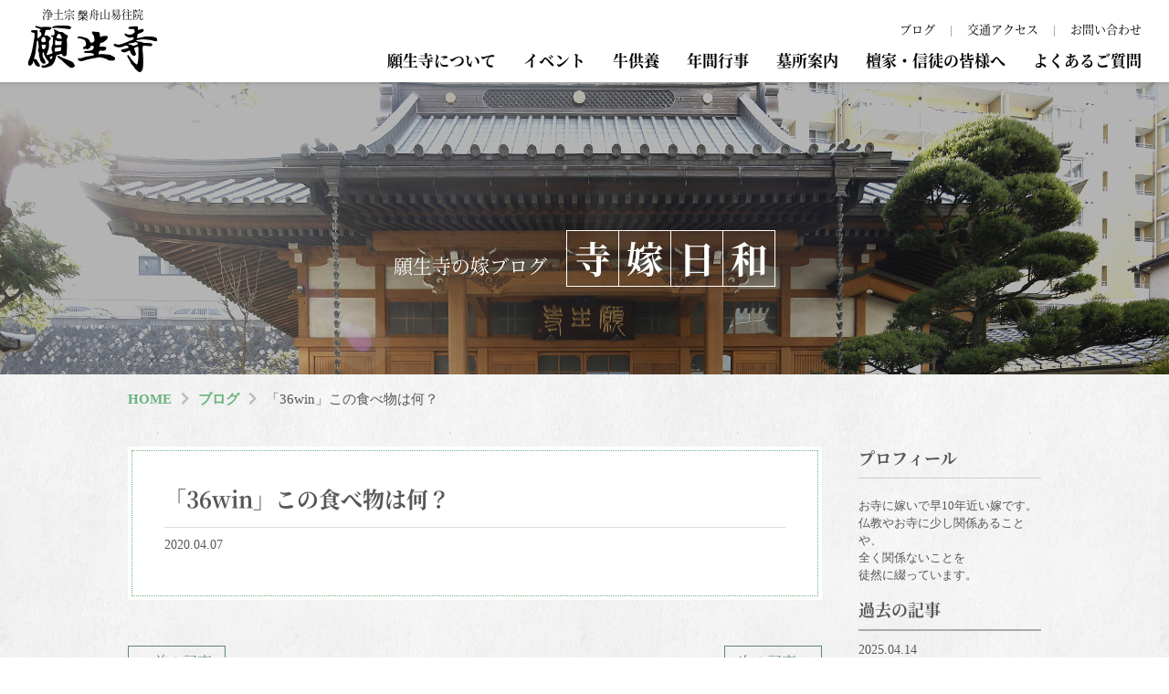

--- FILE ---
content_type: text/html; charset=UTF-8
request_url: https://gansho-ji.net/quiz/%E3%80%8C36win%E3%80%8D%E3%81%93%E3%81%AE%E9%A3%9F%E3%81%B9%E7%89%A9%E3%81%AF%E4%BD%95%EF%BC%9F/
body_size: 5469
content:
<!DOCTYPE html>
<html lang="ja">
	<head>
		<meta charset="utf-8">
		<title>
								  「36win」この食べ物は何？ | 願生寺					
							</title>
		<meta name="viewport" content="width=device-width, initial-scale=1">
		<meta name="description" content="東京都港区高輪にある浄土宗・願生寺。1602（慶長2）年開創。境内には江戸時代に庶民の信仰を集めた延命地蔵尊、港区の文化財でもある牛供養塔などがあります。">
    	<meta name="keywords" content="願生寺,港区,高輪,浄土宗,牛供養塔,延命地蔵尊,墓所,ペット供養">
		<link rel="preconnect" href="https://fonts.gstatic.com">
		<link href="https://fonts.googleapis.com/css2?family=Noto+Sans+JP:wght@100&display=swap" rel="stylesheet">
		<link rel="icon" href="https://gansho-ji.net/common/images/favicon.ico">
		<link rel="stylesheet" type="text/css" href="/common/css/reboot.css">
		<link rel="stylesheet" href="https://use.fontawesome.com/releases/v5.6.3/css/all.css" integrity="sha384-UHRtZLI+pbxtHCWp1t77Bi1L4ZtiqrqD80Kn4Z8NTSRyMA2Fd33n5dQ8lWUE00s/" crossorigin="anonymous">
		<link rel="stylesheet" type="text/css" href="/common/css/common.css">
		<link rel="stylesheet" type="text/css" href="/common/css/style.css?v=202601251702">		
		<meta property="og:title" content="浄土宗 槃舟山易往院 願生寺" />
		<meta property="og:type" content="website" />
		<meta property="og:url" content="https://gansho-ji.net/" />
		<meta property="og:image" content="https://gansho-ji.net/common/images/og-image.jpg" />
		<meta property="og:site_name" content="浄土宗 槃舟山易往院 願生寺" />
		<meta property="og:description" content="東京都港区高輪にある浄土宗・願生寺。1602（慶長2）年開創。境内には江戸時代に庶民の信仰を集めた延命地蔵尊、港区の文化財でもある牛供養塔などがあります。" />
		<meta name="twitter:card" content="summary" />
		<meta name="twitter:title" content="浄土宗 槃舟山易往院 願生寺" />
		<meta name="twitter:description" content="東京都港区高輪にある浄土宗・願生寺。1602（慶長2）年開創。境内には江戸時代に庶民の信仰を集めた延命地蔵尊、港区の文化財でもある牛供養塔などがあります。" />
		<meta name="twitter:image" content="https://gansho-ji.net/common/images/og-image.jpg" />
		<meta itemprop="image" content="https://gansho-ji.net/common/images/og-image.jpg" />
	<link rel='dns-prefetch' href='//s.w.org' />
		<script type="text/javascript">
			window._wpemojiSettings = {"baseUrl":"https:\/\/s.w.org\/images\/core\/emoji\/12.0.0-1\/72x72\/","ext":".png","svgUrl":"https:\/\/s.w.org\/images\/core\/emoji\/12.0.0-1\/svg\/","svgExt":".svg","source":{"concatemoji":"https:\/\/gansho-ji.net\/wp\/wp-includes\/js\/wp-emoji-release.min.js?ver=5.2.21"}};
			!function(e,a,t){var n,r,o,i=a.createElement("canvas"),p=i.getContext&&i.getContext("2d");function s(e,t){var a=String.fromCharCode;p.clearRect(0,0,i.width,i.height),p.fillText(a.apply(this,e),0,0);e=i.toDataURL();return p.clearRect(0,0,i.width,i.height),p.fillText(a.apply(this,t),0,0),e===i.toDataURL()}function c(e){var t=a.createElement("script");t.src=e,t.defer=t.type="text/javascript",a.getElementsByTagName("head")[0].appendChild(t)}for(o=Array("flag","emoji"),t.supports={everything:!0,everythingExceptFlag:!0},r=0;r<o.length;r++)t.supports[o[r]]=function(e){if(!p||!p.fillText)return!1;switch(p.textBaseline="top",p.font="600 32px Arial",e){case"flag":return s([55356,56826,55356,56819],[55356,56826,8203,55356,56819])?!1:!s([55356,57332,56128,56423,56128,56418,56128,56421,56128,56430,56128,56423,56128,56447],[55356,57332,8203,56128,56423,8203,56128,56418,8203,56128,56421,8203,56128,56430,8203,56128,56423,8203,56128,56447]);case"emoji":return!s([55357,56424,55356,57342,8205,55358,56605,8205,55357,56424,55356,57340],[55357,56424,55356,57342,8203,55358,56605,8203,55357,56424,55356,57340])}return!1}(o[r]),t.supports.everything=t.supports.everything&&t.supports[o[r]],"flag"!==o[r]&&(t.supports.everythingExceptFlag=t.supports.everythingExceptFlag&&t.supports[o[r]]);t.supports.everythingExceptFlag=t.supports.everythingExceptFlag&&!t.supports.flag,t.DOMReady=!1,t.readyCallback=function(){t.DOMReady=!0},t.supports.everything||(n=function(){t.readyCallback()},a.addEventListener?(a.addEventListener("DOMContentLoaded",n,!1),e.addEventListener("load",n,!1)):(e.attachEvent("onload",n),a.attachEvent("onreadystatechange",function(){"complete"===a.readyState&&t.readyCallback()})),(n=t.source||{}).concatemoji?c(n.concatemoji):n.wpemoji&&n.twemoji&&(c(n.twemoji),c(n.wpemoji)))}(window,document,window._wpemojiSettings);
		</script>
		<style type="text/css">
img.wp-smiley,
img.emoji {
	display: inline !important;
	border: none !important;
	box-shadow: none !important;
	height: 1em !important;
	width: 1em !important;
	margin: 0 .07em !important;
	vertical-align: -0.1em !important;
	background: none !important;
	padding: 0 !important;
}
</style>
	<link rel='stylesheet' id='sbi_styles-css'  href='https://gansho-ji.net/wp/wp-content/plugins/instagram-feed/css/sbi-styles.min.css?ver=6.6.1' type='text/css' media='all' />
<link rel='stylesheet' id='wp-block-library-css'  href='https://gansho-ji.net/wp/wp-includes/css/dist/block-library/style.min.css?ver=5.2.21' type='text/css' media='all' />
<link rel='stylesheet' id='wp-pagenavi-css'  href='https://gansho-ji.net/wp/wp-content/plugins/wp-pagenavi/pagenavi-css.css?ver=2.70' type='text/css' media='all' />
<link rel='stylesheet' id='fancybox-css'  href='https://gansho-ji.net/wp/wp-content/plugins/easy-fancybox/css/jquery.fancybox.min.css?ver=1.3.24' type='text/css' media='screen' />
<script type='text/javascript' src='https://gansho-ji.net/wp/wp-includes/js/jquery/jquery.js?ver=1.12.4-wp'></script>
<script type='text/javascript' src='https://gansho-ji.net/wp/wp-includes/js/jquery/jquery-migrate.min.js?ver=1.4.1'></script>
<link rel='https://api.w.org/' href='https://gansho-ji.net/wp-json/' />
<link rel="EditURI" type="application/rsd+xml" title="RSD" href="https://gansho-ji.net/wp/xmlrpc.php?rsd" />
<link rel="wlwmanifest" type="application/wlwmanifest+xml" href="https://gansho-ji.net/wp/wp-includes/wlwmanifest.xml" /> 
<link rel='prev' title='桑を燃やして暖をとっている都市はどこ？' href='https://gansho-ji.net/quiz/%e6%a1%91%e3%82%92%e7%87%83%e3%82%84%e3%81%97%e3%81%a6%e6%9a%96%e3%82%92%e3%81%a8%e3%81%a3%e3%81%a6%e3%81%84%e3%82%8b%e9%83%bd%e5%b8%82%e3%81%af%e3%81%a9%e3%81%93%ef%bc%9f/' />
<link rel='next' title='「寿司屋はらい」を入れ替えてできる食べ物は何？' href='https://gansho-ji.net/quiz/%e3%80%8c%e5%af%bf%e5%8f%b8%e5%b1%8b%e3%81%af%e3%82%89%e3%81%84%e3%80%8d%e3%82%92%e5%85%a5%e3%82%8c%e6%9b%bf%e3%81%88%e3%81%a6%e3%81%a7%e3%81%8d%e3%82%8b%e9%a3%9f%e3%81%b9%e7%89%a9%e3%81%af%e4%bd%95/' />
<meta name="generator" content="WordPress 5.2.21" />
<link rel='shortlink' href='https://gansho-ji.net/?p=516' />
<link rel="alternate" type="application/json+oembed" href="https://gansho-ji.net/wp-json/oembed/1.0/embed?url=https%3A%2F%2Fgansho-ji.net%2Fquiz%2F%25e3%2580%258c36win%25e3%2580%258d%25e3%2581%2593%25e3%2581%25ae%25e9%25a3%259f%25e3%2581%25b9%25e7%2589%25a9%25e3%2581%25af%25e4%25bd%2595%25ef%25bc%259f%2F" />
<link rel="alternate" type="text/xml+oembed" href="https://gansho-ji.net/wp-json/oembed/1.0/embed?url=https%3A%2F%2Fgansho-ji.net%2Fquiz%2F%25e3%2580%258c36win%25e3%2580%258d%25e3%2581%2593%25e3%2581%25ae%25e9%25a3%259f%25e3%2581%25b9%25e7%2589%25a9%25e3%2581%25af%25e4%25bd%2595%25ef%25bc%259f%2F&#038;format=xml" />

<!-- Google tag (gtag.js) -->
<script async src="https://www.googletagmanager.com/gtag/js?id=G-R74ENH80M5"></script>
<script>
  window.dataLayer = window.dataLayer || [];
  function gtag(){dataLayer.push(arguments);}
  gtag('js', new Date());

  gtag('config', 'G-R74ENH80M5');
</script>
	
	</head>
<body>

<header id="Home" class="header">
	<h1>浄土宗 槃舟山易往院<a href="https://gansho-ji.net/"><img src="/images/logo_2.png" alt="願生寺"></a></h1>
		<nav>
			<ul class="main">
				<li><a href="https://gansho-ji.net/#About">願生寺について</a></li>
				<li><a href="https://gansho-ji.net/event/">イベント</a></li>
				<li><a href="https://gansho-ji.net/ushikuyo/">牛供養</a></li>
				<li><a href="https://gansho-ji.net/calendar/">年間行事</a></li>
				<li><a href="https://gansho-ji.net/grave/">墓所案内</a></li>
				<li><a href="https://gansho-ji.net/danka/">檀家・信徒の皆様へ</a></li>
				<li><a href="https://gansho-ji.net/faq/">よくあるご質問</a></li>
			</ul>
			<ul class="sub">
				<li><a href="https://gansho-ji.net/blog/">ブログ</a></li>
				<li><a href="https://gansho-ji.net/#Access">交通アクセス</a></li>
				<li><a href="https://gansho-ji.net/contact/">お問い合わせ</a></li>
			</ul>
		</nav>
	<div class="sp header">
			<div id="SpMenu"><span></span></div>
	</div>
</header><!--/ブログ記事テンプレート/-->
		<article id="Blog">
			<h2>願生寺の嫁ブログ　<p><span>寺</span><span>嫁</span><span>日</span><span>和</span></p></h2>
			<section>
				<div class="inner">
					<ul class="bread">
						<li><a href="https://gansho-ji.net">HOME</a></li>
						<li><a href="https://gansho-ji.net/blog/">ブログ</a></li>
						<li>「36win」この食べ物は何？</li>
					</ul>
					<p class="lead-text"></p>
					
			<div class="wrap clearfix">
			<div class="mainarea">

							<div class="blog-card clearfix">
					<h3>「36win」この食べ物は何？</h3>
					<p class="update">2020.04.07</p>
									</div>			
						
			<div class="pager pagenation">
				<ul>
				<li class="prev"><a href="https://gansho-ji.net/quiz/%e6%a1%91%e3%82%92%e7%87%83%e3%82%84%e3%81%97%e3%81%a6%e6%9a%96%e3%82%92%e3%81%a8%e3%81%a3%e3%81%a6%e3%81%84%e3%82%8b%e9%83%bd%e5%b8%82%e3%81%af%e3%81%a9%e3%81%93%ef%bc%9f/" rel="prev">< 前の記事</a></li>				<li class="next"><a href="https://gansho-ji.net/quiz/%e3%80%8c%e5%af%bf%e5%8f%b8%e5%b1%8b%e3%81%af%e3%82%89%e3%81%84%e3%80%8d%e3%82%92%e5%85%a5%e3%82%8c%e6%9b%bf%e3%81%88%e3%81%a6%e3%81%a7%e3%81%8d%e3%82%8b%e9%a3%9f%e3%81%b9%e7%89%a9%e3%81%af%e4%bd%95/" rel="next">次の記事 ></a></li>				</ul>
			</div>
			
		</div><!--/mainarea-->
				
		<div class="sidebar">
<h4>プロフィール</h4>
<p class="profile">お寺に嫁いで早10年近い嫁です。<br />
仏教やお寺に少し関係あることや、<br />
全く関係ないことを<br />
徒然に綴っています。</p>
<h4 class="article-list">過去の記事</h4>
<!-- 過去10件表示とする。一覧ページは設けない -->
<ul>
<li><span>2025.04.14</span><a href="https://gansho-ji.net/2327/" title="私の就活体験記　後編">私の就活体験記　後編</a></li>
<li><span>2025.03.24</span><a href="https://gansho-ji.net/2316/" title="私の就活体験記　前半">私の就活体験記　前半</a></li>
<li><span>2024.11.11</span><a href="https://gansho-ji.net/2259/" title="本当に面白いこと">本当に面白いこと</a></li>
<li><span>2024.04.06</span><a href="https://gansho-ji.net/2180/" title="参観日で思うこと">参観日で思うこと</a></li>
<li><span>2023.04.18</span><a href="https://gansho-ji.net/1962/" title="ブロッコリー">ブロッコリー</a></li>
<li><span>2023.03.08</span><a href="https://gansho-ji.net/1800/" title="苦しい時こそ直向きに">苦しい時こそ直向きに</a></li>
<li><span>2022.10.01</span><a href="https://gansho-ji.net/1736/" title="お彼岸を終えまして">お彼岸を終えまして</a></li>
<li><span>2022.08.27</span><a href="https://gansho-ji.net/1712/" title="高校野球">高校野球</a></li>
<li><span>2022.05.13</span><a href="https://gansho-ji.net/1662/" title="今年のゴールデンウィーク">今年のゴールデンウィーク</a></li>
<li><span>2022.03.10</span><a href="https://gansho-ji.net/1636/" title="長女、卒園です">長女、卒園です</a></li>
</ul>
</div>
		</div>
		</section>
		</article>
		<a id='GoToTop' href="#"></a>
		<footer>
			<div class="inner">
							<div class="wrap">
					<dl>
						<dt>浄土宗 槃舟山易往院  願生寺</dt>
						<dd>〒108-0074 東京都港区高輪 2-16-22   /   03-3442-7637</dd>
					</dl>
					<ul>
						<li><a href="https://gansho-ji.net/privacypolicy/">プライバシーポリシー</a></li>
						<li><a href="https://gansho-ji.net/contact/">お問い合わせ</a></li>
					</ul>
					<p class="copy">&copy;GANSHOJI All RIGHTS RESERVED</p>
				</div>
			</div>
		</footer>
		<script src="/common/js/jquery-3.3.1.min.js"></script>
		<script src="/common/js/common.js"></script>
		<script src="/js/script.js"></script>
		<!-- Instagram Feed JS -->
<script type="text/javascript">
var sbiajaxurl = "https://gansho-ji.net/wp/wp-admin/admin-ajax.php";
</script>
<script type='text/javascript' src='https://gansho-ji.net/wp/wp-content/plugins/easy-fancybox/js/jquery.fancybox.min.js?ver=1.3.24'></script>
<script type='text/javascript'>
var fb_timeout, fb_opts={'overlayShow':true,'hideOnOverlayClick':true,'showCloseButton':true,'margin':20,'centerOnScroll':false,'enableEscapeButton':true,'autoScale':true };
if(typeof easy_fancybox_handler==='undefined'){
var easy_fancybox_handler=function(){
jQuery('.nofancybox,a.wp-block-file__button,a.pin-it-button,a[href*="pinterest.com/pin/create"],a[href*="facebook.com/share"],a[href*="twitter.com/share"]').addClass('nolightbox');
/* IMG */
var fb_IMG_select='a[href*=".jpg"]:not(.nolightbox,li.nolightbox>a),area[href*=".jpg"]:not(.nolightbox),a[href*=".jpeg"]:not(.nolightbox,li.nolightbox>a),area[href*=".jpeg"]:not(.nolightbox),a[href*=".png"]:not(.nolightbox,li.nolightbox>a),area[href*=".png"]:not(.nolightbox),a[href*=".webp"]:not(.nolightbox,li.nolightbox>a),area[href*=".webp"]:not(.nolightbox)';
jQuery(fb_IMG_select).addClass('fancybox image');
var fb_IMG_sections=jQuery('.gallery,.wp-block-gallery,.tiled-gallery,.wp-block-jetpack-tiled-gallery');
fb_IMG_sections.each(function(){jQuery(this).find(fb_IMG_select).attr('rel','gallery-'+fb_IMG_sections.index(this));});
jQuery('a.fancybox,area.fancybox,li.fancybox a').each(function(){jQuery(this).fancybox(jQuery.extend({},fb_opts,{'transitionIn':'elastic','easingIn':'easeOutBack','transitionOut':'elastic','easingOut':'easeInBack','opacity':false,'hideOnContentClick':false,'titleShow':true,'titlePosition':'over','titleFromAlt':true,'showNavArrows':true,'enableKeyboardNav':true,'cyclic':false}))});};
jQuery('a.fancybox-close').on('click',function(e){e.preventDefault();jQuery.fancybox.close()});
};
var easy_fancybox_auto=function(){setTimeout(function(){jQuery('#fancybox-auto').trigger('click')},1000);};
jQuery(easy_fancybox_handler);jQuery(document).on('post-load',easy_fancybox_handler);
jQuery(easy_fancybox_auto);
</script>
<script type='text/javascript' src='https://gansho-ji.net/wp/wp-content/plugins/easy-fancybox/js/jquery.easing.min.js?ver=1.4.1'></script>
<script type='text/javascript' src='https://gansho-ji.net/wp/wp-content/plugins/easy-fancybox/js/jquery.mousewheel.min.js?ver=3.1.13'></script>
<script type='text/javascript' src='https://gansho-ji.net/wp/wp-includes/js/wp-embed.min.js?ver=5.2.21'></script>
	</body>
</html>

--- FILE ---
content_type: text/css
request_url: https://gansho-ji.net/common/css/common.css
body_size: 1963
content:
@charset "UTF-8";
@font-face {
  font-family: 'Noto Sans JP';
  font-style: normal;
  font-weight: 100;
  src: local("Noto Sans CJK JP Light"), url(../fonts/NotoSans_thin.woff2) format("woff2"), url(../fonts/NotoSans_thin.woff) format("woff"), url(../fonts/NotoSans_thin.otf) format("opentype"); }

@font-face {
  font-family: 'Noto Sans JP';
  font-style: normal;
  font-weight: 200;
  src: local("Noto Sans CJK JP Light"), url(../fonts/NotoSans_light.woff2) format("woff2"), url(../fonts/NotoSans_light.woff) format("woff"), url(../fonts/NotoSans_light.otf) format("opentype"); }

@font-face {
  font-family: 'Noto Sans JP';
  font-style: normal;
  font-weight: 300;
  src: local("Noto Sans CJK JP DemiLight"), url(../fonts/NotoSans_demiLight.woff2) format("woff2"), url(../fonts/NotoSans_demilight.woff) format("woff"), url(../fonts/NotoSans_demilight.otf) format("opentype"); }

@font-face {
  font-family: 'Noto Sans JP';
  font-style: normal;
  font-weight: 400;
  src: local("Noto Sans CJK JP Regular"), url(../fonts/NotoSans_regular.woff2) format("woff2"), url(../fonts/NotoSans_regular.woff) format("woff"), url(../fonts/NotoSans_regular.otf) format("opentype"); }

@font-face {
  font-family: 'Noto Sans JP';
  font-style: normal;
  font-weight: 500;
  src: local("Noto Sans CJK JP Medium"), url(../fonts/NotoSans_medium.woff2) format("woff2"), url(../fonts/NotoSans_medium.woff) format("woff"), url(../fonts/NotoSans_medium.otf) format("opentype"); }

@font-face {
  font-family: 'Noto Sans JP';
  font-style: normal;
  font-weight: 700;
  src: local("Noto Sans CJK JP Bold"), url(../fonts/NotoSans_bold.woff2) format("woff2"), url(../fonts/NotoSans_bold.woff) format("woff"), url(../fonts/NotoSans_bold.otf) format("opentype"); }

@font-face {
  font-family: 'Noto Serif JP';
  font-style: normal;
  font-weight: 400;
  src: local("Noto Serif CJK JP Regular"), url(../fonts/NotoSerifCJKjp_Regular.woff2) format("woff2"), url(../fonts/NotoSerifCJKjp_Regular.woff) format("woff"), url(../fonts/NotoSerifCJKjp_Regular.otf) format("opentype"); }

@font-face {
  font-family: 'Noto Serif JP';
  font-style: normal;
  font-weight: 700;
  src: local("Noto Serif CJK JP Bold"), url(../fonts/NotoSerifCJKjp_bold.woff2) format("woff2"), url(../fonts/NotoSerifCJKjp_bold.woff) format("woff"), url(../fonts/NotoSerifCJKjp_bold.ttf) format("truetype"); }

@font-face {
  font-family: 'Noto Serif JP Vertical';
  font-style: normal;
  font-weight: 400;
  src: local("Noto Serif CJK JP Regular"), url(../fonts/NotoSerifCJKjp_Regular-v.woff2) format("woff2"), url(../fonts/NotoSerifCJKjp_Regular-v.woff) format("woff"), url(../fonts/NotoSerifCJKjp_Regular-v.otf) format("opentype"); }

@font-face {
  font-family: 'Noto Serif JP Vertical';
  font-style: normal;
  font-weight: 700;
  src: local("Noto Serif CJK JP Bold"), url(../fonts/NotoSerifCJKjp_bold_v.woff2) format("woff2"), url(../fonts/NotoSerifCJKjp_bold_v.woff) format("woff"), url(../fonts/NotoSerifCJKjp_bold_v.ttf) format("truetype"); }

body {
  font-family: 'Noto Sans JP',-apple-system,BlinkMacSystemFont,"ヒラギノ角ゴ Pro W3","Hiragino Kaku Gothic Pro","メイリオ",Meiryo,"ＭＳ Ｐゴシック","MS PGothic",sans-serif;
  width: 100%;
  font-size: 16px;
  color: #585656;
  line-height: 24px;
  min-width: 1000px;
  background: url(../images/bg-content.gif) repeat 0 0; }

body.lock {
  overflow: hidden; }

@media screen and (max-width: 480px) {
  html, body {
    font-size: calc(16 / 750 * 100vw); }
  body {
    min-width: 100%; } }
a {
	color: #69b27d;
}
a:hover {
	color: #69b27d;
	opacity: 0.7;
}

p {
  font-size: 16px;
  line-height: 28px; }

ul {
  list-style: none;
  padding: 0; }

button {
  background-color: transparent;
  border: none;
  cursor: pointer;
  outline: none;
  padding: 0;
  -webkit-appearance: none;
  -moz-appearance: none;
  appearance: none; }

.inner {
  width: 1000px;
  margin: 0 auto; }

.sp {
  display: none; }

@media screen and (max-width: 480px) {
  .inner {
    width: 100%;
    padding: 0 5.33333vw; }
  .sp {
    display: block; }
  .pc {
    display: none; } }

footer {
  height: 190px;
  background-color: #212121;
  color: #999; }
  footer .inner {
    width: 100%;
    height: 100%;
    padding: 35px 55px; }
    footer .inner wrap {
    	display: -webkit-box;
    	display: -ms-flexbox;
    	display: flex;
    	-webkit-box-align: end;
    	-ms-flex-align: end;
    	align-items: flex-end;
    	-webkit-box-pack: justify;
    	-ms-flex-pack: justify;
    	justify-content: space-between;
    	-ms-flex-wrap: wrap;
    	flex-wrap: wrap;
    }
    footer .inner ul {
      display: -webkit-box;
      display: -ms-flexbox;
      display: flex; }
      footer .inner ul li {
        font-size: 12px; }
        footer .inner ul li a {
          color: #999;
          text-decoration: none; }
        footer .inner ul li:first-child::after {
          content: "｜";
          margin: 0 12px; }
    footer .inner dl {
      text-align: right;
      width: 100%; }
      footer .inner dl dt {
        font-size: 20px;
        color: #fff;
        font-family: 'Noto Serif JP';
        margin-bottom: 10px; }
      footer .inner dl dd {
        font-size: 14px; }
    footer .inner .copy {
      font-size: 11px;
      text-align: right;
      margin: 0; }
  @media screen and (max-width: 480px) {
    footer {
      height: auto; }
      footer .inner {
        width: 100%;
        -webkit-box-align: center;
        -ms-flex-align: center;
        align-items: center;
        -webkit-box-orient: vertical;
        -webkit-box-direction: normal;
        -ms-flex-direction: column;
        flex-direction: column;
        height: 100%;
        padding: 0;
        text-align: center;
        padding: 7.33333vw 0 4.26667vw; }
        footer .inner ul {
          -webkit-box-orient: vertical;
          -webkit-box-direction: normal;
          -ms-flex-direction: column;
          flex-direction: column; }
          footer .inner ul li {
            font-size: 3.2vw;
            line-height: calc(78 / 24); }
            footer .inner ul li:first-child::after {
              display: none; }
        footer .inner dl {
          text-align: center;
          margin-bottom: 6vw; }
          footer .inner dl dt {
            font-size: 4.53333vw;
            margin-bottom: 2vw; }
          footer .inner dl dd {
            font-size: 3.2vw; }
        footer .inner .copy {
          font-size: 2.66667vw;
          margin-top: 7.33333vw;
          text-align: center; } }

.buttonArea, .buttonAreaBig {
  width: 100%;
  text-align: center;
  margin-bottom: 15px; }
  .buttonArea a, .buttonArea button, .buttonArea .button {
    display: -webkit-inline-box;
    display: -ms-inline-flexbox;
    display: inline-flex;
    width: 250px;
    height: 50px;
    -webkit-box-align: center;
    -ms-flex-align: center;
    align-items: center;
    -webkit-box-pack: center;
    -ms-flex-pack: center;
    justify-content: center;
    font-size: 16px;
    color: #2c2c2c;
    border: 1px solid #c4c4c4;
    text-decoration: none;
    position: relative;
    background: url(../images/arrow-button.png) no-repeat 215px calc(50% - 2px);
    margin: 0 15px;
    padding-bottom: 6px; }
  .buttonAreaBig a {
    display: -webkit-inline-box;
    display: -ms-inline-flexbox;
    display: inline-flex;
    width: 300px;
    height: 60px;
    -webkit-box-align: center;
    -ms-flex-align: center;
    align-items: center;
    -webkit-box-pack: center;
    -ms-flex-pack: center;
    justify-content: center;
    font-size: 20px;
    color: #2c2c2c;
    border: 1px solid #c4c4c4;
    text-decoration: none;
    position: relative;
    background: url(../images/arrow-button.png) no-repeat 265px calc(50% - 2px);
    margin: 0 15px;
    padding-bottom: 8px;
    padding-right: 20px; }
    .buttonArea a::before, .buttonArea button::before, .buttonArea .button::before, .buttonAreaBig a::before {
      content: "";
      display: block;
      width: calc(100% + 2px);
      height: calc(100% + 2px);
      position: absolute;
      top: -5px;
      left: -5px;
      border: 1px solid #2c2c2c; }
  @media screen and (max-width: 480px) {
    .buttonArea a, .buttonArea button, .buttonArea .button {
      width: 66.66667vw;
      height: 13.33333vw;
      font-size: 3.73333vw;
      border: 0.26667vw solid #c4c4c4;
      background: url(../images/arrow-button.png) no-repeat 56.53333vw 4.26667vw;
      background-size: 4.8vw;
      margin: 0 15px;
      padding-bottom: 1.06667vw; }
      .buttonArea a::before, .buttonArea button::before, .buttonArea .button::before {
        content: "";
        width: 66.66667vw;
        height: 13.33333vw;
        position: absolute;
        top: -1.33333vw;
        left: -1.33333vw;
        border: 0.26667vw solid #2c2c2c; } }

#GoToTop {
  position: fixed;
  bottom: 20px;
  right: 20px;
  display: none;
  width: 40px;
  height: 40px;
  background: url(../images/toTop.png) no-repeat center center;
  background-size: contain; }
  @media screen and (max-width: 480px) {
    #GoToTop {
      display: none;
      width: 10.66667vw;
      height: 10.66667vw; } }


[data-ruby] {
    position: relative;
}
[data-ruby]::before {
    content: attr(data-ruby);
    position: absolute;
    top: -1.5em;
    left: 0;
    right: 0;
    margin: auto;
    font-size: 0.55em;
}

--- FILE ---
content_type: text/css
request_url: https://gansho-ji.net/common/css/style.css?v=202601251702
body_size: 11477
content:
header {
  width: 100%;
  height: 90px;
  display: -webkit-box;
  display: -ms-flexbox;
  display: flex;
  -webkit-box-align: center;
  -ms-flex-align: center;
  align-items: center;
  -webkit-box-pack: justify;
  -ms-flex-pack: justify;
  justify-content: space-between;
  background-color: #fff;
  padding: 0 30px;
  position: -webkit-sticky;
  position: sticky;
  top: 0;
  z-index: 100;
  -webkit-box-shadow: 0px 2px 3px rgba(0, 0, 0, 0.1);
  box-shadow: 0px 2px 3px rgba(0, 0, 0, 0.1); }
  header h1 {
    display: -webkit-box;
    display: -ms-flexbox;
    display: flex;
    -webkit-box-orient: vertical;
    -webkit-box-direction: normal;
    -ms-flex-direction: column;
    flex-direction: column;
    -webkit-box-align: center;
    -ms-flex-align: center;
    align-items: center;
    color: #000;
    font-family: 'Noto Serif JP';
    font-size: 12px;
    font-weight: 400; }
  header ul {
    display: -webkit-box;
    display: -ms-flexbox;
    display: flex;
    -webkit-box-align: center;
    -ms-flex-align: center;
    align-items: center; }
    header ul.main {
      margin-top: 42px; }
      header ul.main li {
        font-size: 17px;
        font-family: 'Noto Serif JP';
        font-weight: 700;
        margin-left: 30px; }
        header ul.main li a {
          color: #000;
          text-decoration: none; }
    header ul.sub {
      position: absolute;
      top: 20px;
      right: 30px; }
      header ul.sub li {
        font-size: 13px;
        font-family: 'Noto Serif JP'; }
        header ul.sub li a {
          color: #000;
          text-decoration: none; }
        header ul.sub li::after {
          content: "|";
          color: #808080;
          margin: 0 16px; }
        header ul.sub li:last-child::after {
          content: none; }
        header ul.sub li:hover a {
          color: #6e9378;
          text-decoration: underline; }
  @media screen and (max-width: 480px) {
    header {
      height: 16vw;
      padding: 0 5.33333vw; }
      header h1 {
        font-size: 1.92vw; }
        header h1 img {
          width: 22.66667vw; }
      header nav {
        display: none;
        position: fixed;
        top: 16vw;
        left: 0;
        width: 100%;
        height: auto;
        background-color: rgba(255, 255, 255, 0.95);
        z-index: 50; }
        header nav ul {
          -webkit-box-orient: vertical;
          -webkit-box-direction: normal;
          -ms-flex-direction: column;
          flex-direction: column; }
          header nav ul.main {
            -ms-flex-negative: 0;
            flex-shrink: 0;
            -webkit-box-pack: center;
            -ms-flex-pack: center;
            justify-content: center;
            -webkit-box-align: start;
            -ms-flex-align: start;
            align-items: flex-start;
            height: auto;
            margin-top: 5.33333vw;
            padding-top: 0; }
            header nav ul.main li {
              font-size: 4.26667vw;
              -webkit-writing-mode: initial;
              -ms-writing-mode: initial;
              writing-mode: initial;
              line-height: calc(88 / 32);
              margin: 0 6.4vw;
              font-family: 'Noto Serif JP'; }
              header nav ul.main li a {
                color: #000;
                text-decoration: none; }
                header nav ul.main li a:hover {
                  color: #000;
                  text-shadow: none; }
              header nav ul.main li::after {
                display: none; }
          header nav ul.sub {
            -ms-flex-negative: 0;
            flex-shrink: 0;
            position: static;
            -webkit-box-align: start;
            -ms-flex-align: start;
            align-items: flex-start;
            margin-top: 7.33333vw;
            margin-bottom: 10.66667vw; }
            header nav ul.sub li {
              font-size: 4.26667vw;
              line-height: calc(68 / 32);
              margin: 0 6.4vw; }
              header nav ul.sub li a {
                color: #000;
                text-decoration: none; }
              header nav ul.sub li:first-child::after {
                display: none; }
      header #SpMenu {
        display: -webkit-box;
        display: -ms-flexbox;
        display: flex;
        -webkit-box-orient: vertical;
        -webkit-box-direction: normal;
        -ms-flex-direction: column;
        flex-direction: column;
        -webkit-box-pack: center;
        -ms-flex-pack: center;
        justify-content: center;
        width: 6.66667vw;
        height: 6.13333vw;
        position: relative;
        -webkit-transition: .3s;
        -o-transition: .3s;
        transition: .3s; }
        header #SpMenu span {
          width: 100%;
          height: 0.8vw;
          background-color: #000;
          -webkit-transition: .3s;
          -o-transition: .3s;
          transition: .3s; }
        header #SpMenu::before, header #SpMenu::after {
          content: "";
          width: 100%;
          height: 0.8vw;
          background-color: #000;
          -webkit-transition: top .3s .3s, bottom .3s .3s, -webkit-transform .3s 0s;
          transition: top .3s .3s, bottom .3s .3s, -webkit-transform .3s 0s;
          -o-transition: top .3s .3s, bottom .3s .3s, transform .3s 0s;
          transition: top .3s .3s, bottom .3s .3s, transform .3s 0s;
          transition: top .3s .3s, bottom .3s .3s, transform .3s 0s, -webkit-transform .3s 0s;
          position: absolute;
          left: 0; }
        header #SpMenu::before {
          top: 0; }
        header #SpMenu::after {
          bottom: 0; }
        header #SpMenu.open span {
          opacity: 0; }
        header #SpMenu.open::before, header #SpMenu.open::after {
          width: 6.66667vw;
          height: 0.8vw;
          -webkit-transform-origin: center center;
          -ms-transform-origin: center center;
          transform-origin: center center;
          -webkit-transition: top .3s, bottom .3s, -webkit-transform .3s .3s;
          transition: top .3s, bottom .3s, -webkit-transform .3s .3s;
          -o-transition: top .3s, bottom .3s, transform .3s .3s;
          transition: top .3s, bottom .3s, transform .3s .3s;
          transition: top .3s, bottom .3s, transform .3s .3s, -webkit-transform .3s .3s; }
        header #SpMenu.open::before {
          top: calc(50% - 3 / 750 * 100vw);
          -webkit-transform: rotate(45deg);
          -ms-transform: rotate(45deg);
          transform: rotate(45deg); }
        header #SpMenu.open::after {
          bottom: calc(50% - 2 / 750 * 100vw);
          -webkit-transform: rotate(-45deg);
          -ms-transform: rotate(-45deg);
          transform: rotate(-45deg); } }

h2 {
  width: 100%;
  height: 320px;
  font-size: 26px;
  font-family: 'Noto Serif JP Vertical';
  font-weight: 400;
  -webkit-writing-mode: vertical-rl;
  -ms-writing-mode: tb-rl;
  writing-mode: vertical-rl;
  margin: 0;
  color: #fff;
  display: -webkit-box;
  display: -ms-flexbox;
  display: flex;
  -webkit-box-align: center;
  -ms-flex-align: center;
  align-items: center;
  -webkit-box-pack: center;
  -ms-flex-pack: center;
  justify-content: center; }
  @media screen and (max-width: 480px) {
    h2 {
      height: 54.66667vw;
      font-size: 5.33333vw; } }

#Contact h2 {
  background: url(../images/bg-main-contact.jpg) no-repeat center top;
  background-size: cover; }

#Contact .inner {
  padding: 15px 0 100px; }
  #Contact .inner dl,
  #omamori-contact1 .inner dl,
  #omamori-contact2 .inner dl {
    display: -webkit-box;
    display: -ms-flexbox;
    display: flex;
    -webkit-box-align: center;
    -ms-flex-align: center;
    align-items: center;
    margin-top: 30px; }
    #Contact .inner dl dt,
  	#omamori-contact1 .inner dl dt,
  	#omamori-contact2 .inner dl dt {
      width: 210px;
      font-size: 16px;
      color: #2c2c2c;
      display: -webkit-box;
      display: -ms-flexbox;
      display: flex;
      -webkit-box-align: center;
      -ms-flex-align: center;
      align-items: center; }
      #Contact .inner dl dt span,
  		#omamori-contact1 .inner dl dt span,
  		#omamori-contact2 .inner dl dt span {
        display: -webkit-inline-box;
        display: -ms-inline-flexbox;
        display: inline-flex;
        -webkit-box-align: center;
        -ms-flex-align: center;
        align-items: center;
        -webkit-box-pack: center;
        -ms-flex-pack: center;
        justify-content: center;
        color: #fff;
        font-size: 12px;
        width: 45px;
        height: 20px;
        background-color: #bb3939;
        margin-left: 15px; }
    #Contact .inner dl dd,
  	#omamori-contact1 .inner dl dd,
  	#omamori-contact2 .inner dl dd {
      width: calc(100% - 210px); }
      #Contact .inner dl dd input {
        width: 400px;
        height: 50px;
        border: 1px solid #ccc;
        padding-left: .8em; }
  	#omamori-contact1 .inner dl dd input[type=text],
  	#omamori-contact1 .inner dl dd input[type=email],
  	#omamori-contact2 .inner dl dd input[type=text],
  	#omamori-contact2 .inner dl dd input[type=email] {
        height: 50px;
        border: 1px solid #ccc;
        padding-left: .8em; }
  	#omamori-contact1 .inner dl dd select,
  	#omamori-contact2 .inner dl dd select {
        height: 50px;
        border: 1px solid #ccc;
        padding: 0 .8em;
        margin-bottom: 10px; }
      #Contact .inner dl dd textarea,
  		#omamori-contact1 .inner dl dd textarea,
  		#omamori-contact2 .inner dl dd textarea {
        width: 100%;
        height: 200px;
        border: 1px solid #ccc;
        padding: .6em .8em; }
    #Contact .inner dl:first-of-type,
  		#omamori-contact1 .inner dl:first-of-type,
  		#omamori-contact2 .inner dl:first-of-type {
      margin-top: 0; }
    #Contact .inner dl.mail dd input {
      width: 100%; }
    #Contact .inner dl.comment,
  		#omamori-contact1 .inner dl.comment,
  		#omamori-contact2 .inner dl.comment {
      -webkit-box-align: start;
      -ms-flex-align: start;
      align-items: flex-start; }
      #Contact .inner dl.comment dt,
  		#omamori-contact1 .inner dl.comment dt,
  		#omamori-contact2 .inner dl.comment dt {
        padding-top: 12px; }
  #Contact .inner .buttonArea,
  		#omamori-contact1 .inner .buttonArea,
  		#omamori-contact2 .inner .buttonArea {
    margin-top: 50px; }

  	#omamori-contact1 .inner dl dd input[type=text].wide,
  	#omamori-contact2 .inner dl dd input[type=text].wide {
  		width: 90%;
  	}
  	#omamori-contact1 .inner dl dd input[type=text].middle,
  	#omamori-contact2 .inner dl dd input[type=text].middle {
  		width: 40%;
  	}
  	#omamori-contact1 .inner dl dd input[type=text].short,
  	#omamori-contact2 .inner dl dd input[type=text].short {
  		width: 20%;
  	}
  	#omamori-contact1 .inner form ul li,
  	#omamori-contact2 .inner form ul li {
  		list-style-type: disc;
  		margin-left: 1.5em;
  		font-size: 120%;
  		line-height: 1.8;
  	}
  	#omamori-contact1 .inner form ul,
  	#omamori-contact2 .inner form ul {
  		margin-bottom: 1.5em;
  	}
  	#omamori-contact1 .inner form ol li,
  	#omamori-contact2 .inner form ol li {
  		list-style-type: none;
  		text-indent: -1em;
  		margin-left: 1em;
  	}
  	#omamori-contact1 .inner form ol,
  	#omamori-contact2 .inner form ol {
  		padding-left: 0;
  	}

@media screen and (max-width: 480px) {
  #Contact .inner {
    padding: 8vw 5.33333vw 18.66667vw; }
    #Contact .inner dl,
    #omamori-contact1 .inner dl,
    #omamori-contact2 .inner dl {
      display: block;
      margin-top: 6vw; }
      #Contact .inner dl dt,
    #omamori-contact1 .inner dl dt,
    #omamori-contact2 .inner dl dt {
        width: 100%;
        font-size: 4.26667vw;
        margin-bottom: 2vw; }
        #Contact .inner dl dt span {
          font-size: 3.2vw;
          width: 10vw;
          height: 5.33333vw;
          margin-left: 2.66667vw; }
      #Contact .inner dl dd,
    #omamori-contact1 .inner dl dd,
    #omamori-contact2 .inner dl dd {
        width: 100%;
        font-size: 3.73333vw; }
        #Contact .inner dl dd input {
          width: 100%;
          height: 12vw; }
        #Contact .inner dl dd textarea,
    #omamori-contact1 .inner dl dd textarea,
    #omamori-contact2 .inner dl dd textarea {
          width: 100%;
          height: 53.33333vw; }
      #Contact .inner dl:first-of-type {
        margin-top: 0; }
    #Contact .inner .buttonArea,
    #omamori-contact1 .inner .buttonArea,
    #omamori-contact2 .inner .buttonArea {
      margin-top: 10.66667vw; }
    #omamori-contact1 .inner dl dd input[type=text],
  	#omamori-contact1 .inner dl dd input[type=email],
  	#omamori-contact2 .inner dl dd input[type=text],
  	#omamori-contact2 .inner dl dd input[type=email] {
  		height: 12vw;
  	}
  	#omamori-contact1 .inner dl dd input[type=text].wide,
  	#omamori-contact2 .inner dl dd input[type=text].wide {
  		width: 100% !important;
  	}
  	#omamori-contact1 .inner dl dd input[type=text].middle,
  	#omamori-contact2 .inner dl dd input[type=text].middle {
  		width: 60%;
  	}
  	#omamori-contact1 .inner dl dd input[type=text].short,
  	#omamori-contact2 .inner dl dd input[type=text].short {
  		width: 40%;
  	}
  	#omamori-contact1 .inner form ul li,
  	#omamori-contact2 .inner form ul li {
  		font-size: 4vw;
  		line-height: 1.6;
  	}
  	#omamori-contact1 .inner form ol li,
  	#omamori-contact2 .inner form ol li {
  		font-size: 4vw;
  		line-height: 1.6;
  	}
}

#contact h2,
#contact-confirm h2,
#contact-thanks h2 {
  background: url(../images/bg-main-contact.jpg) no-repeat center top;
  background-size: cover; }

#contact .inner,
#contact-confirm .inner,
#contact-thanks .inner {
  padding: 15px 0 100px; }
  #contact .inner dl {
    display: -webkit-box;
    display: -ms-flexbox;
    display: flex;
    -webkit-box-align: center;
    -ms-flex-align: center;
    align-items: center;
    margin-top: 30px; }
  #contact-confirm .inner dl {
    display: -webkit-box;
    display: -ms-flexbox;
    display: flex;
    -webkit-box-align: center;
    -ms-flex-align: center;
    align-items: center;
    padding: 20px 0;
    border-bottom: 1px solid #ddd; }
  #contact-confirm .inner dl:first-child {
    border-top: 1px solid #ccc;
  }
  #contact-confirm .inner dl:last-child {
    border-bottom: 1px solid #ccc;
  }
    #contact .inner dl dt,
    #contact-confirm .inner dl dt {
      width: 210px;
      font-size: 16px;
      color: #2c2c2c;
      display: -webkit-box;
      display: -ms-flexbox;
      display: flex;
      -webkit-box-align: center;
      -ms-flex-align: center;
      align-items: center; }
      #contact .inner dl dt span {
        display: -webkit-inline-box;
        display: -ms-inline-flexbox;
        display: inline-flex;
        -webkit-box-align: center;
        -ms-flex-align: center;
        align-items: center;
        -webkit-box-pack: center;
        -ms-flex-pack: center;
        justify-content: center;
        color: #fff;
        font-size: 12px;
        width: 45px;
        height: 20px;
        background-color: #bb3939;
        margin-left: 15px; }
    #contact .inner dl dd,
    #contact-confirm .inner dl dd {
      width: calc(100% - 210px); }
      #contact .inner dl dd input {
        width: 400px;
        height: 50px;
        border: 1px solid #ccc;
        padding-left: .8em; }
      #contact .inner dl dd textarea {
        width: 100%;
        height: 400px;
        border: 1px solid #ccc;
        padding: .6em .8em; }
    #contact .inner dl:first-of-type {
      margin-top: 0; }
    #contact .inner dl.mail dd input {
      width: 100%; }
    #contact .inner dl.comment {
      -webkit-box-align: start;
      -ms-flex-align: start;
      align-items: flex-start; }
      #contact .inner dl.comment dt {
        padding-top: 12px; }
  #contact .inner .buttonArea,
  #contact-confirm .inner .buttonArea,
  #contact-thanks .inner .buttonArea {
    margin-top: 50px; }
  #contact-thanks .mw_wp_form_complete p {
  	margin: 100px auto 300px;
  	text-align:center;
  	font-size: 16px;
    }

@media screen and (max-width: 480px) {
  #contact .inner,
  #contact-confirm .inner,
  #contact-thanks .inner {
    padding: 8vw 5.33333vw 18.66667vw; }
    #contact .inner dl,
    #contact-confirm .inner dl {
      display: block;
      margin-top: 6vw; }
      #contact .inner dl dt,
      #contact-confirm .inner dl dt {
        width: 100%;
        font-size: 4.26667vw;
        margin-bottom: 2vw; }
        #contact .inner dl dt span {
          font-size: 3.2vw;
          width: 10vw;
          height: 5.33333vw;
          margin-left: 2.66667vw; }
      #contact .inner dl dd,
      #contact-confirm .inner dl dd {
        width: 100%;
        font-size: 3.73333vw; }
        #contact .inner dl dd input {
          width: 100%;
          height: 12vw; }
        #contact .inner dl dd textarea {
          width: 100%;
          height: 53.33333vw; }
      #contact .inner dl:first-of-type {
        margin-top: 0; }
    #contact .inner .buttonArea,
    #contact-confirm .inner .buttonArea,
    #contact-thanks .inner .buttonArea {
      margin-top: 10.66667vw; } }

/* Danka */

#danka,
#danka-2 {
	font-weight: 300;
	font-family: 'Noto Serif JP';
}
#danka h2,
#danka-2 h2 {
	background: url(../images/bg-main-danka.jpg) no-repeat center top;
	background-size: cover;
}
#danka .inner,
#danka-2 .inner {
	padding: 15px 0 100px;
}
#danka .inner p.lead-text,
#danka-2 .inner p.lead-text {
	font-size: 17px;
	line-height: 34px;
    font-weight: 500;
    text-align: center;
    margin-bottom: 30px;
}
#danka h3,
#danka-2 h3 {
	font-size: 21px;
	margin-top: 50px;
	margin-bottom: 30px;
	padding-bottom: 15px;
    text-align: center;
    border-bottom: 1px solid #ccc;
}
#danka .bold,
#danka-2 .bold {
	font-weight: bold;
}
@media screen and (max-width: 480px) {
	#danka .inner,
  #danka-2 .inner {
		padding: 30px 5.33333vw 60px;
	}
	#danka .inner p.lead-text,
  #danka-2 .inner p.lead-text {
		font-size: 4.2vw;
		line-height: 1.6;
	}
	#danka .inner p,
  #danka-2 .inner p {
		font-size: 4vw;
		line-height: 1.6;
	}
	#danka h3,
  #danka-2 h3 {
		font-size: 5vw;
		margin-top: 25px;
		margin-bottom: 15px;
		padding-bottom: 10px;
	}
}

/* Grave */

#grave {
	font-weight: 300;
	font-family: 'Noto Serif JP';
}
#grave h2 {
	background: url(../images/bg-main-grave.jpg) no-repeat center top;
	background-size: cover;
}
#grave .inner {
	padding: 15px 0 100px;
}
#grave .inner p.lead-text {
	font-size: 17px;
	line-height: 34px;
    font-weight: 500;
    text-align: center;
    margin-bottom: 30px;
}
#grave h3 {
	font-size: 21px;
	margin-top: 50px;
	margin-bottom: 30px;
	padding-bottom: 15px;
    text-align: center;
    border-bottom: 1px solid #ccc;
}
#grave .inner .grave-photo {
	display: -webkit-box;
	display: -ms-flexbox;
	display: flex;
	margin-bottom: 30px;
}
#grave .inner .grave-photo li {
	text-align: center;
}
#grave .inner .grave-photo li:first-child {
	margin-right: 40px;
}
#grave .inner .grave-photo li img {
	width: 480px;
	height: auto;
	border: 8px solid #fff;
}
#grave .inner .grave-photo p {
	display: block;
	padding: 10px 20px;
	background: #fff;
}
#grave .inner .grave-photo p span {
	font-size: 18px;
	font-weight: 600;
}
#grave .inner .price {
	font-weight: 600;
}
#grave h4 {
  font-size: 18px;
  margin-top: 20px;
}
#grave .text-left {
  display: -webkit-box;
  display: -ms-flexbox;
  display: flex;
}
#grave .text-left img {
  width: 400px;
  margin-left: 20px;
}
@media screen and (max-width: 480px) {
	#grave .inner {
		padding: 30px 5.33333vw 60px;
	}
	#grave .inner p.lead-text {
		font-size: 4.2vw;
		line-height: 1.6;
	}
	#grave .inner p {
		font-size: 4vw;
		line-height: 1.6;
	}
	#grave h3 {
		font-size: 5vw;
		margin-top: 20px;
		margin-bottom: 15px;
		padding-bottom: 10px;
	}
	#grave .inner .grave-photo {
		display: block;
	}
	#grave .inner .grave-photo li:first-child {
		margin-right: 0;
	}
	#grave .inner .grave-photo li img {
		width: 100%;
	}
  #grave .text-left {
    display: block;
  }
  #grave .text-left img {
    width: 100%;
    margin-left: 0;
  }
}

/* Calendar */

#calendar,
#calendar-2  {
	font-weight: 300;
	font-family: 'Noto Serif JP';
}
#calendar h2,
#calendar-2 h2 {
	background: url(../images/bg-main-calendar.jpg) no-repeat center top;
	background-size: cover;
}
#calendar .inner,
#calendar-2 .inner {
	padding: 15px 0 100px;
}
#calendar .inner p.lead-text,
#calendar-2 .inner p.lead-text {
	font-size: 17px;
	line-height: 34px;
    font-weight: 500;
    text-align: center;
    margin-bottom: 30px;
}
#calendar h3,
#calendar-2 h3 {
	font-size: 21px;
	margin-top: 50px;
	margin-bottom: 30px;
	padding-bottom: 15px;
    text-align: center;
    border-bottom: 1px solid #ccc;
}
#calendar .schedule,
#calendar-2 .schedule {
	padding: 20px 30px;
	margin-bottom: 70px;
	background: #fff;
}
#calendar .schedule h3,
#calendar-2 .schedule h3 {
	margin-top: 0;
	margin-bottom: 0;
	border-bottom: 0;
}
#calendar .schedule dl,
#calendar-2 .schedule dl {
	display: -webkit-box;
	display: -ms-flexbox;
	display: flex;
	border-bottom: 1px dotted #ccc;
}
#calendar .schedule dl:first-child,
#calendar-2 .schedule dl:first-child {
	border-top: 2px solid #bbb;
}
#calendar .schedule dl dt,
#calendar-2 .schedule dl dt {
	width: 30%;
	padding: 10px 30px;
}
#calendar .schedule dl dd,
#calendar-2 .schedule dl dd {
	width: 70%;
	padding: 10px 30px;
}
#calendar .inner .summer,
#calendar-2 .inner .summer {
	padding: 20px 30px;
	margin-bottom: 50px;
	background: #fff;
}
#calendar .inner .summer p,
#calendar-2 .inner .summer p {
	padding: 0 50px;
}
#calendar .inner .summer h4,
#calendar-2 .inner .summer h4 {
	font-size: 18px;
	color: #3286c7;
}
#calendar .inner .summer h4 span,
#calendar-2 .inner .summer h4 span {
	font-weight: 300;
}
#calendar .inner h3,
#calendar-2 .inner h3 {
    padding-top: 90px;
    margin-top: -80px; }
#calendar .inner .photo-block,
#calendar-2 .inner .photo-block,
#calendar .inner .photo-block-6,
#calendar .inner .photo-block-discon {
	display: -webkit-box;
	display: -ms-flexbox;
	display: flex;
	-webkit-box-pack:justify;
	-ms-flex-pack:justify;
	justify-content:space-between;
}
#calendar .inner .photo-block-6 {
  -ms-flex-wrap: wrap;
  flex-wrap: wrap;
}
#calendar .inner .photo-block-double,
#calendar-2 .inner .photo-block-double {
  display: -webkit-box;
  display: -ms-flexbox;
  display: flex;
  -webkit-box-pack:start;
  -ms-flex-pack:start;
  justify-content:flex-start;
}
#calendar .inner .photo-block img,
#calendar-2 .inner .photo-block img,
#calendar .inner .photo-block-double img,
#calendar-2 .inner .photo-block-double img {
	width: 310px;
	height: 233px;
	margin-bottom: 40px;
}
#calendar .inner .photo-block-double img,
#calendar-2 .inner .photo-block-double img {
  margin-right: 35px;
}
#calendar .buttonArea, #ushikuyo-detail .buttonArea,
#calendar-2 .buttonArea, #ushikuyo-detail .buttonArea {
    margin-top: 20px;
    margin-bottom: 30px;
}
#calendar .inner .photo-block-6 img {
  width: 154px;
  height: auto;
}
#calendar .inner .photo-block-discon img {
  width: 240px;
  height: auto;
}
#calendar .inner .photo-block-discon img:first-child {
  width: 455px;
  height: auto;
}
@media screen and (max-width: 480px) {
	#calendar .inner,
  #calendar-2 .inner {
		padding: 30px 5.33333vw 60px;
	}
	#calendar .inner p.lead-text,
  #calendar-2 .inner p.lead-text {
		font-size: 4.2vw;
		line-height: 1.6;
	}
	#calendar .inner p,
  #calendar-2 .inner p {
		font-size: 4vw;
		line-height: 1.6;
	}
	#calendar h3,
  #calendar-2 h3 {
		font-size: 5vw;
		margin-top: 20px;
		margin-bottom: 15px;
		padding-bottom: 10px;
	}
	#calendar .schedule,
  #calendar-2 .schedule {
		padding: 15px;
		margin-bottom: 40px;
	}
	#calendar .schedule dl dt,
  #calendar-2 .schedule dl dt {
		width: 40%;
		padding: 10px;
		font-size: 4vw;
		line-height: 1.5;
	}
	#calendar .schedule dl dd,
  #calendar-2 .schedule dl dd {
		width: 60%;
		padding: 10px;
		font-size: 4vw;
		line-height: 1.5;
	}
	#calendar .inner .summer,
  #calendar-2 .inner .summer {
		padding:  0 20px 15px;
	}
	#calendar .inner .summer p,
  #calendar-2 .inner .summer p {
		padding: 0;
	}
	#calendar .inner .summer h4,
  #calendar-2 .inner .summer h4 {
		padding: 15px 0;
	}
	#calendar .inner .photo-block,
  #calendar-2 .inner .photo-block,
 #calendar .inner .photo-block-double,
  #calendar-2 .inner .photo-block-double,
  #calendar .inner .photo-block-discon {
		display: block;
	}
	#calendar .inner .photo-block img,
  #calendar-2 .inner .photo-block img,
  #calendar .inner .photo-block-double img,
  #calendar-2 .inner .photo-block-double img  {
		width: 100%;
		height: auto;
		padding: 0;
		margin-bottom: 10px;
    margin-right: 0;
	}
  #calendar .inner .photo-block-6 img {
    width: 48%;
    margin-top: 15px;
  }
  #calendar .inner .photo-block-discon img:first-child {
    width: 100%;
    margin-bottom: 10px;
  }
  #calendar .inner .photo-block-discon img {
    width: 48.5%;
    height: auto;
    margin-bottom: 10px;
  }
  #calendar .inner .photo-block-discon img:last-child {
    margin-left: 3%;
  }
}

/* Ushikuyo-detail */

#ushikuyo,
#ushikuyo-detail {
	font-weight: 300;
	font-family: 'Noto Serif JP';
}
#ushikuyo h2,
#ushikuyo-detail h2 {
	background: url(../images/bg-main-ushikuyo.jpg) no-repeat center top;
	background-size: cover;
}
#ushikuyo .inner,
#ushikuyo-detail .inner {
	padding: 15px 0 100px;
}
#ushikuyo .inner p.lead-text,
#ushikuyo-detail .inner p.lead-text {
	font-size: 17px;
	line-height: 34px;
    font-weight: 500;
    text-align: center;
    margin-bottom: 30px;
}
#ushikuyo h3,
#ushikuyo-detail h3 {
	font-size: 21px;
	margin-top: 50px;
	margin-bottom: 30px;
	padding-bottom: 15px;
    text-align: center;
    border-bottom: 1px solid #ccc;
}
#ushikuyo .ukiyoe,
#ushikuyo-detail .ukiyoe {
    display: -webkit-box;
    display: -ms-flexbox;
    display: flex;
    margin-top: 40px;
}
#ushikuyo .ukiyoe p,
#ushikuyo-detail .ukiyoe p {
	width: 300px;
	margin: 0 15px;
	display: block;
	text-align: center;
}
#ushikuyo .ukiyoe p img,
#ushikuyo-detail .ukiyoe p img {
	height: 430px;
}
#ushikuyo .ukiyoe p span,
#ushikuyo-detail .ukiyoe p span {
	display: block;
	font-size: 14px;
	line-height: 18px;
	padding-top: 10px;
}
#ushikuyo .inner .step,
#ushikuyo-detail .inner .step {
    display: -webkit-box;
    display: -ms-flexbox;
    display: flex;
}
#ushikuyo .inner .step li,
#ushikuyo-detail .inner .step li {
	width: 357px;
  padding-top: 60px;
    display: -webkit-box;
    display: -ms-flexbox;
    display: flex;
}
#ushikuyo .inner .step li {
  margin-top: 20px;
}
#ushikuyo .inner .step li span,
#ushikuyo-detail .inner .step li span {
	display: block;
	padding: 20px;
	background: #fff;
    outline: 1px dotted #6e9378;
    outline-offset: -5px;
}
#ushikuyo .inner .step li:after,
#ushikuyo-detail .inner .step li:after {
	font-family: "Font Awesome 5 Free";
	content: "\f054";
	color: #60876b;
	font-size: 30px;
	font-weight: 900;
	padding: 45px 15px 0;
}
#ushikuyo .inner .step li:last-child,
#ushikuyo-detail .inner .step li:last-child {
	width: 287px;
}
#ushikuyo .inner .step li:last-child:after,
#ushikuyo-detail .inner .step li:last-child:after {
	content: none;
}
#ushikuyo .inner .step li:nth-child(1) {
  background: url(https://gansho-ji.net/wp/wp-content/uploads/2024/01/ushi_step1.png) no-repeat 40px top;
  background-size: 70px auto;
}
#ushikuyo .inner .step li:nth-child(2) {
  background: url(https://gansho-ji.net/wp/wp-content/uploads/2024/01/ushi_step2.png) no-repeat 40px top;
  background-size: 70px auto;
}
#ushikuyo .inner .step li:nth-child(3) {
  background: url(https://gansho-ji.net/wp/wp-content/uploads/2024/01/ushi_step3.png) no-repeat 40px top;
  background-size: 70px auto;
}
#ushikuyo .inner .step li:nth-child(4) {
  background: url(https://gansho-ji.net/wp/wp-content/uploads/2024/01/ushi_step4.png) no-repeat 40px top;
  background-size: 70px auto;
}
#ushikuyo .inner .step li:nth-child(5) {
  background: url(https://gansho-ji.net/wp/wp-content/uploads/2024/01/ushi_step5.png) no-repeat 40px top;
  background-size: 70px auto;
}
#ushikuyo .inner .step li:nth-child(6) {
  background: url(https://gansho-ji.net/wp/wp-content/uploads/2024/01/ushi_step6.png) no-repeat 40px top;
  background-size: 70px auto;
}
#ushikuyo .inner .notes,
#ushikuyo-detail .inner .notes {
	margin: 15px 0 0;
	text-align: center;
}
#ushikuyo .inner .text-right,
#ushikuyo-detail .inner .text-right {
	width: 300px;
	margin-left: 30px;
	float: right;
	text-align: center;
}
#ushikuyo .inner .text-right img,
#ushikuyo-detail .inner .text-right img {
	width: 300px;
	height: auto;
}
#ushikuyo .inner .text-right span,
#ushikuyo-detail .inner .text-right span {
	display: block;
	width: 360px;
	padding: 0;
	margin: 0 0 0 10px;
}
#ushikuyo .buttonArea,
#ushikuyo-detail .buttonArea {
	margin-top: 50px;
}

@media screen and (max-width: 480px) {
	#ushikuyo .inner,
	#ushikuyo-detail .inner {
		padding: 30px 5.33333vw 60px;
	}
	#ushikuyo .inner p.lead-text,
	#ushikuyo-detail .inner p.lead-text {
		font-size: 4.2vw;
		line-height: 1.6;
    text-align: left;
	}
	#ushikuyo .inner p,
	#ushikuyo-detail .inner p {
		font-size: 4vw;
		line-height: 1.6;
	}
	#ushikuyo h3,
	#ushikuyo-detail h3 {
		font-size: 5vw;
		margin-top: 20px;
		margin-bottom: 15px;
		padding-bottom: 10px;
	}
	#ushikuyo .inner .text-right,
	#ushikuyo-detail .inner .text-right {
		width: 100%;
	}
	#ushikuyo .inner .text-right img,
	#ushikuyo-detail .inner .text-right img {
		width: 70%;
		margin: 0 auto;
		padding: 10px 0;
	}
	#ushikuyo .inner .step,
	#ushikuyo-detail .inner .step {
    	display: block;
	}
  #ushikuyo .inner .step {
    margin-top: 50px;
  }
	#ushikuyo .inner .step li,
	#ushikuyo-detail .inner .step li {
		width: 100%;
    	display: block;
    	font-size: 4vw;
	}
  #ushikuyo .inner .step li {
      padding-top: 0;
      padding-left: 70px;
      margin-top: 0;
  }
  #ushikuyo .inner .step li:nth-child(1),
  #ushikuyo .inner .step li:nth-child(2),
  #ushikuyo .inner .step li:nth-child(3),
  #ushikuyo .inner .step li:nth-child(4),
  #ushikuyo .inner .step li:nth-child(5),
  #ushikuyo .inner .step li:nth-child(6) {
      background-position: left top;
      background-size: 60px auto;
  }
	#ushikuyo .inner .step li:after,
	#ushikuyo-detail .inner .step li:after {
		width: 100%;
		font-family: "Font Awesome 5 Free";
		content: "\f078";
		color: #60876b;
    	display: block;
		font-size: 6vw;
		font-weight: 900;
		margin: 0 auto;
		text-align: center;
		padding: 10px 0;
	}
  #ushikuyo .inner .step li:after {
    padding-right: 70px;
  }
	#ushikuyo .inner .step li:last-child,
	#ushikuyo-detail .inner .step li:last-child {
		width: 100%;
	}
	#ushikuyo .inner p.pet-photo img,
	#ushikuyo-detail .inner p.pet-photo img {
		width: 100%;
	}
	#ushikuyo .ukiyoe,
	#ushikuyo-detail .ukiyoe {
		display: block;
	}
	#ushikuyo .ukiyoe p,
	#ushikuyo-detail .ukiyoe p {
		width: 100%;
		margin: 0 0 15px;
	}
}

/* Syukatsu */

#syukatsu {
	font-weight: 300;
	font-family: 'Noto Serif JP';
}
#syukatsu h2 {
	background: url(../images/bg-main-syukatsu.jpg) no-repeat center top;
	background-size: cover;
}
#syukatsu .inner {
	padding: 15px 0 100px;
}
#syukatsu .inner p.lead-text {
	font-size: 17px;
	line-height: 34px;
    font-weight: 500;
    text-align: center;
    margin-bottom: 30px;
}
#syukatsu h3 {
	font-size: 21px;
	margin-top: 50px;
	margin-bottom: 30px;
	padding-bottom: 15px;
    text-align: center;
    border-bottom: 1px solid #ccc;
}
#syukatsu .inner .wframe {
	padding: 20px 30px;
	margin-bottom: 50px;
	background: #fff;
}
#syukatsu .inner .wframe h3 {
	margin-top: 10px;
}
@media screen and (max-width: 480px) {
	#syukatsu .inner {
		padding: 30px 5.33333vw 60px;
	}
	#syukatsu .inner p.lead-text {
		font-size: 4.2vw;
		line-height: 1.6;
	}
	#syukatsu .inner p {
		font-size: 4vw;
		line-height: 1.6;
	}
	#syukatsu h3 {
		font-size: 5vw;
		margin-top: 20px;
		margin-bottom: 15px;
		padding-bottom: 10px;
	}
}

/* Omamori */

#omamori,
#omamori-2,
#omamori-contact1,
#omamori-contact2 {
	font-weight: 300;
	font-family: 'Noto Serif JP';
}
#omamori h2,
#omamori-2 h2,
#omamori-contact1 h2,
#omamori-contact2 h2 {
	background: url(../images/bg-main-omamori.jpg) no-repeat center top;
	background-size: cover;
}
#omamori .inner,
#omamori-2 .inner,
#omamori-contact1 .inner,
#omamori-contact2 .inner {
	padding: 15px 0 100px;
}
#omamori .inner p.lead-text,
#omamori-2 .inner p.lead-text,
#omamori-contact1 .inner p.lead-text,
#omamori-contact2 .inner p.lead-text {
	font-size: 21px;
	line-height: 34px;
    font-weight: 500;
    text-align: center;
    margin-bottom: 30px;
}
#omamori h3,
#omamori-2 h3 {
	font-size: 21px;
    margin-top: 0;
    margin-bottom: 20px;
    padding-bottom: 10px;
    text-align: left;
    border-bottom: 1px solid #ddd;
}
#omamori-contact1 h3,
#omamori-contact2 h3 {
	font-size: 24px;
	font-weight: 600;
    margin-top: 50px;
    margin-bottom: 30px;
    padding-bottom: 15px;
    text-align: center;
    border-bottom: 1px solid #ccc;
}
#omamori-contact1 h4,
#omamori-contact2 h4 {
	font-size: 18px;
	font-weight: 700;
    margin-top: 50px;
    margin-bottom: 30px;
    padding: 8px 15px 12px;
    color: #fff;
    background: #6e9378;
}
#omamori .inner .wrap,
#omamori-2 .inner .wrap {
	margin-top: -100px;
	padding-top: 100px;
}
#omamori .inner .event-card,
#omamori-2 .inner .event-card {
	background: #fff;
	padding: 30px;
	outline: 1px dotted #bc8686; /* �����A���̃X�^�C���A�J���[ */
	outline-offset: -5px;
	margin-bottom: 50px;
}
#omamori .inner .event-card .buttonArea,
#omamori-2 .inner .event-card .buttonArea {
	margin-top: 30px;
}
#omamori .inner .event-card .date-card,
#omamori-2 .inner .event-card .date-card {
	display: block;
	float: left;
	width: 100px;
	background: #bc8686;
	margin-right: 30px;
	padding: 3px;
	/* box-shadow: 0 0 5px rgba(0,0,0,0.2); */
	text-align: center;
	font-weight: 700;
	color: #fff;
}
#omamori .inner .event-card .date-card p,
#omamori-2 .inner .event-card .date-card p {
	border: 1px solid #fff;
	line-height: 1.2;
	margin-bottom: 0;
	padding: 7px;
}
#omamori .inner .event-card figure,
#omamori-2 .inner .event-card figure {
	float: right;
	width: 320px;
	height: auto;
	margin-left: 20px;
	overflow: hidden;
}
#omamori .inner .event-card figure img,
#omamori-2 .inner .event-card figure img {
	width: 300px;
	height: auto;
}

#omamori-contact1 .inner .thanks,
#omamori-contact2 .inner .thanks {
	text-align: center;
	font-size: 18px;
	line-height: 2;
	padding: 5vh 0 20vh;
}

.mwform-radio-field.horizontal-item:nth-child(8) {
	margin-right: 20px !important;
}
.mwform-radio-field.horizontal-item:nth-child(9) {
	margin-left: 0 !important;
}

@media screen and (max-width: 480px) {
	#omamori .inner,
  #omamori-2 .inner,
	#omamori-contact1 .inner,
	#omamori-contact2 .inner {
		padding: 30px 5.33333vw 60px;
	}
	#omamori .inner p.lead-text,
  #omamori-2 .inner p.lead-text,
	#omamori-contact1 p.lead-text,
	#omamori-contact2 p.lead-text {
		font-size: 4.2vw;
		line-height: 1.6;
	}
	#omamori .inner p,
  #omamori-2 .inner p,
	#omamori-contact1 .inner p,
	#omamori-contact2 .inner p {
		font-size: 4vw;
		line-height: 1.6;
	}
	#omamori h3,
  #omamori-2 h3,
	#omamori-contact1 h3,
	#omamori-contact2 h3 {
		font-size: 5vw;
		margin-top: 0;
		margin-bottom: 15px;
		padding-bottom: 10px;
	}
	
	#omamori .inner .event-card .info,
  #omamori-2 .inner .event-card .info {
		float: none;
		width: 100%;
	}
	#omamori .inner .event-card figure,
  #omamori-2 .inner .event-card figure {
		float: right;
		clear: both;
		width: 100%;
		height: 200px;
		margin-top: 20px;
		margin-left: 0;
		overflow: hidden;
	}
	#omamori .inner .event-card figure img,
  #omamori-2 .inner .event-card figure img {
		width: 100%;
		height: auto;
	}
	#omamori .inner .event-card .date-card,
  #omamori-2 .inner .event-card .date-card {
		margin-right: 15px;
	}
	.mwform-radio-field.horizontal-item {
		font-size: 4.2vw;
	}
	.mwform-radio-field.horizontal-item:nth-child(1) {
		margin-left: 10px !important;
	}
	.mwform-radio-field.horizontal-item:nth-child(8) {
		margin-right: 0 !important;
	}
	.mwform-radio-field.horizontal-item:nth-child(9) {
		margin-left: 10px !important;
	}
}

/* voice */

/* list */

.p-list-voice {
	display:flex;
	flex-wrap:wrap;
}

.c-txt-lead {
	text-align:center;
	font-size:18px;
	margin-bottom:68px;
}

.p-list-voice dl {
	width:310px;
	margin-right:35px;
	margin-bottom:41px;
}
.p-list-voice dl:nth-of-type(3n) {
	margin-right:0;
}

.p-list-voice dl a {
	color:#5f5d5d;
}
.p-list-voice dl a:hover {
	text-decoration:none;
	opacity: 0.7;
}
.p-list-voice dl dt {
	height:180px;
	overflow:hidden;
}
.p-list-voice dl dt img {
	margin:auto;
	width:auto;
	height:100%;
}
.p-list-voice dl dd {
	padding:10px 20px 10px;
	background:#ffffff;
}
.p-list-voice dl dd .c-list-voice-head {
	padding-bottom:4px;
	margin-bottom:7px;
	border-bottom:1px solid #cccccc;
	font-size:18px;
	font-weight:bold;
}
.p-list-voice dl dd .c-img-logo {
	width:auto;
	height:56px;
	margin-right:10px;
}
.p-list-voice dl dd .c-txt-date {
	font-size:13px;
	text-align:right;
	margin-bottom:0.3em;
}


/* detail */
#ushikuyo.voice h2 p {
	margin-top:1em;
}

.p-content-voice {
	width:100%;
	text-align:left;
}
.p-content-voice .p-content-header {
	position:relative;
}
.p-content-voice .p-content-header img.c-img-mv {
	width:100%;
	height:auto;
}
.p-content-voice .p-content-header .p-content-title {
	position:absolute;
	top:0;
	left:50px;
	width:396px;
	padding:30px 25px 15px;
	background:rgba(255,255,255,0.9);
	text-align:left;
}
.p-content-voice .p-content-header .c-img-logo {
	display:block;
	height:90px;
	width:auto;
	margin:auto;
}
#ushikuyo.voice .p-content-voice .p-content-header .p-content-title h3 {
	font-size:24px;
	text-align:center;
	margin:25px auto 30px;
	padding:0;
	border:none;
}
#ushikuyo.voice .p-content-voice .p-content-header .p-content-title h4 {
	font-family:sans-serif;
	font-size:15px;
	padding-bottom:3px;
	margin-bottom:8px;
	border-bottom:1px solid #cccccc;
}
#ushikuyo.voice .p-content-voice .p-content-header .c-txt-description {
	margin-bottom:0.5em;
	font-family:sans-serif;
	font-size:14px;
	line-height:1.5;
}
#ushikuyo.voice .p-content-voice .p-content-header .c-txt-link {
	margin-bottom:0;
}
#ushikuyo.voice .p-content-voice .p-content-header .c-txt-link a {
	font-family:sans-serif;
	font-size:14px;
	font-weight:bold;
	color:#5f5d5d;
}
#ushikuyo.voice  h3 {
	text-align:left;
	clear:left;
}
#ushikuyo.voice .p-content-voice .p-content-body h3:first-of-type {
	margin-top:0;
}
.p-content-voice .p-content-body {
	margin:0 auto 3em;
	padding:48px 51px 36px;
	background:rgba(255,255,255,1);
}
.p-content-voice .p-content-body img {
	width:100%;
	height:auto;
}
.p-content-voice .p-content-body .wp-caption {
	width:48% !important;
	float:left;
	margin:0 1% 2em;
}
.p-content-voice .p-content-body .wp-caption-text {
	width:100%;
	font-family:sans-serif;
	font-size:14px;
	line-height:1.5;
}

@media screen and (max-width: 480px) {

/* list */

.p-list-voice {
	display:block;
}

.c-txt-lead {
	text-align:left;
	font-size:4vw;
	margin-bottom:6vw;
}

.p-list-voice dl {
	width:100%;
	margin-right:0;
	margin-bottom:8vw;
}
.p-list-voice dl dd .c-list-voice-head {
	font-size:4.8vw;
}
.p-list-voice dl dd .c-img-logo {
	width:auto;
	height:12vw;
	margin-right:1em;
}
#ushikuyo.voice .p-list-voice dl dd .c-txt-date {
	font-size:3.466vw;
	text-align:right;
	margin-bottom:0.3em;
}
#ushikuyo.voice .p-list-voice dl dd .c-txt-excerpt {
	font-size:3.466vw;
}


/* detail */

.p-content-voice .p-content-header .p-content-title {
	position:relative;
	top:auto;
	left:auto;
	width:100%;
	padding:30px 4.666vw 15px;
}
.p-user-id {
	margin-bottom:3.2vw;
	display:flex;
	justify-content:flex-start;
	align-items:center;
	
}
.p-content-voice .p-content-header .c-img-logo  {
	width:auto;
	height:12vw;
	margin:0;
	margin-right:3vw;
}
#ushikuyo.voice .p-content-voice .p-content-header .p-content-title h3 {
	font-size:5.333vw;
	text-align:left;
	margin: 0;
}
.p-content-description h4 span {
	display:none;
}
.p-content-voice .p-content-body {
	margin:0 auto 3em;
	padding:8.533vw 0 5vw;
	background:transparent;
}
#ushikuyo.voice  h3 {
	font-size:4.266vw;
}

.p-content-voice .p-content-body .wp-caption {
	width:100% !important;
	float:none;
	margin:0 auto 1em;
}
#ushikuyo .p-content-voice .p-content-body .wp-caption-text {
	font-size:3.2vw;
	line-height:1.5;
}
#ushikuyo.voice .inner p.lead-text {
	text-align:left;
}

}



/* FAQ */
#faq {
	font-weight: 300;
	font-family: 'Noto Serif JP';
}
#faq h2 {
	background: url(../images/bg-main-faq.jpg) no-repeat center top;
	background-size: cover;
}
#faq h3 {
	font-size: 21px;
	margin-top: 50px;
	margin-bottom: 20px;
	padding-bottom: 0;
    text-align: center;
}
.accordionbox:last-child {
	margin-bottom: 100px;
}
.accordionbox{
	width: 100%;
	margin: 0 auto 20px;
	padding: 20px 0;
}
.accordionlist dt{
    display:block;
    background: #fff;
    padding: 20px 0 0 5px;
    border-top: 1px solid #DFDFDF;
}
.accordionlist dt:first-child{
    border-top: none !important;
}
.accordionlist dt .title{
	width: 90%;
    padding-left: 2em;
    text-indent: -2em;
    margin-left: 1em;
	float: left;
}
.accordionlist dt .title p {
	margin-bottom: 0;
}
.accordionlist dt .title:before {
	content: "Q. ";
	color: #F88789;
	padding-right:10px;
	float: left;
}
.accordionlist dt .title:hover {
	cursor: pointer;
}
.accordionlist dd{
    display:none;
	background: #fff;
	padding:0 40px 20px 45px;
}
.accordion_icon,
.accordion_icon span {
	display: inline-block;
	transition: all .4s;
	box-sizing: border-box;
}
.accordion_icon {
	position: relative;
	width: 30px;
	height: 20px;
	float: right;
	margin-right: 10px;
	margin-top: 10px;
}
.accordion_icon:hover {
	cursor: pointer;
}
.accordionlist dd ul li {
	list-style-type: disc;
	margin-left: 24px;
}
.accordionlist dd ul li p {
	margin-bottom: 0;
}
.accordion_icon span {
	position: absolute;
    left: 6px;
    width: 50%;
	height: 2px;
    background-color: #F88789;
	border-radius: 4px;
	-webkit-border-radius: 4px;
	-ms-border-radius: 4px;
	-moz-border-radius: 4px;
	-o-border-radius: 4px;
}
.accordion_icon span:nth-of-type(1) {
    top: 5px;
	transform: rotate(0deg);
    -webkit-transform: rotate(0deg);
	-moz-transform: rotate(0deg);
	-ms-transform: rotate(0deg);
    -o-transform: rotate(0deg);
}
.accordion_icon span:nth-of-type(2) {
    top: 5px;
	transform: rotate(90deg);
    -webkit-transform: rotate(90deg);
	-moz-transform: rotate(90deg);
	-ms-transform: rotate(90deg);
    -o-transform: rotate(90deg);
}


/*�{�A�~�؂�ւ�*/
.accordion_icon.active span:nth-of-type(1) {
	top: 5px;
    transform: rotate(45deg);
	-webkit-transform: rotate(45deg);
	-moz-transform: rotate(45deg);
	-ms-transform: rotate(45deg);
    -o-transform: rotate(45deg);
}
.accordion_icon.active span:nth-of-type(2) {
	top: 5px;
    transform: rotate(135deg);
	-webkit-transform: rotate(135deg);
	-moz-transform: rotate(135deg);
	-ms-transform: rotate(135deg);
    -o-transform: rotate(135deg);
}
@media screen and (max-width: 480px) {
	#faq .inner {
		padding: 30px 5.33333vw 60px;
	}
	#faq .inner p.lead-text {
		font-size: 4.2vw;
		line-height: 1.6;
	}
	#faq .inner p {
		font-size: 4vw;
		line-height: 1.6;
	}
	#faq h3 {
		font-size: 5vw;
		margin-top: 20px;
		margin-bottom: 15px;
		padding-bottom: 10px;
	}
	.accordionbox{
		padding: 0;
	}
	.accordionbox dt {
		padding: 20px 0 10px 5px;
	}
	.accordionlist dt .title {
		width: 82%;
	}
	.accordionlist dd {
		padding: 0 10px 20px 30px;
	}
	.accordion_icon {
		margin-top: 7px;
	}
}

/* NAZONAZO */
#nazonazo {
	font-weight: 300;
	font-family: 'Noto Serif JP';
}
#nazonazo .inner {
    padding: 15px 0 100px;
}

#nazonazo h2 {
	background: url(../images/bg-main-nazonazo.jpg) no-repeat center top;
	background-size: cover;
}
#nazonazo h3 {
	font-size: 21px;
	margin-top: 50px;
	margin-bottom: 20px;
	padding-bottom: 0;
    text-align: center;
}
.accordionlist-nazonazo dt{
    display:block;
    background: #fff;
    padding: 20px 0 20px 5px;
    border-top: 1px solid #DFDFDF;
}
.accordionlist-nazonazo dt:first-child{
    border-top: none !important;
}
.accordionlist-nazonazo dt .title{
	width: 90%;
    margin-left: 1em;
	float: left;
}
.accordionlist-nazonazo dt .title p {
	margin-bottom: 0;
	font-size: 18px;
	color: #777;
}
.accordionlist-nazonazo dt .title p.update {
	font-family: sans-selif;
    font-size: 14px;
    font-weight: 300;
    line-height: 21px;
	color: #999;
}
.accordionlist-nazonazo dt .title:hover {
	cursor: pointer;
}
.accordionlist-nazonazo dd{
    display:none;
	background: #fff;
	padding:10px 20px 10px 20px;
}
.accordionlist-nazonazo dd p.ans {
	float: left;
	width: 360px;
	margin-right: 20px;
	border: 2px solid #F88789;
	padding: 15px;
	font-size: 21px;
	font-weight: 700;
	position: relative;
	color: #F88789;
}
.accordionlist-nazonazo dd p.comment {
	float: left;
	width: 580px;
	border: 1px dotted #F88789;
	padding: 15px;
	position: relative;
}
.accordionlist-nazonazo dd p.ans span,
.accordionlist-nazonazo dd p.comment span {
	display: block;
	position: absolute;
	padding: 0 10px;
	background: #fff;
	font-size: 15px;
	left: 15px;
	top: -15px;
    color: #585656;
}
@media screen and (max-width: 480px) {
	#nazonazo .inner {
		padding: 30px 5.33333vw 60px;
	}
	#nazonazo .inner p.lead-text {
		font-size: 4.2vw;
		line-height: 1.6;
	}
	#nazonazo .inner p {
		font-size: 4vw;
		line-height: 1.6;
	}
	#nazonazo h3 {
		font-size: 5vw;
		margin-top: 20px;
		margin-bottom: 15px;
		padding-bottom: 10px;
	}
	.accordionlist-nazonazo dt .title {
		width: 82%;
	}
	.accordionlist-nazonazo dd {
		width: 100%;
		padding: 10px 15px 20px;
	}
	.accordionlist-nazonazo dd p.ans,
	.accordionlist-nazonazo dd p.comment {
		width: 100%;
	}
	.accordionlist-nazonazo dd p.ans {
		font-size: 5vw !important;
	}
}

/* Topics */
#topics {
	font-weight: 300;
	font-family: 'Noto Serif JP';
}
#topics .inner {
    padding: 15px 0 100px;
}

#topics h2 {
	background: url(../images/bg-main-topics.jpg) no-repeat center top;
	background-size: cover;
}
#topics h3 {
	font-size: 21px;
	margin-top: 50px;
	margin-bottom: 50px;
	padding-bottom: 0;
    text-align: center;
}
#topics .inner dl {
    display: -webkit-box;
    display: -ms-flexbox;
    display: flex;
    padding: 10px 0;
    border-bottom: 1px dotted #ccc;
}
#topics .inner dl:first-child {
	border-top: 1px solid #999 !important;
}
#topics .inner dl dt {
	margin-right: 2em;
    font-size: 14px;
    font-weight: 400;
}
#topics .inner dl dd {
}

/* 2019-09-05 */
#topics ul.category {
    display: -webkit-box;
    display: -ms-flexbox;
    display: flex;
    -webkit-box-pack: justify;
    -ms-flex-pack: justify;
    justify-content: space-between;
    margin-bottom: 50px;
}
#topics ul.category li a {
	display: block;
	width: 163px;
	padding: 5px 0;
	text-align: center;
	border: 1px solid #ccc;
	color: #000;
	background: #fff;
}
#topics ul.category li a:hover {
	text-decoration: none;
}
/*,
#topics ul.category#information .information a,
#topics ul.category#event .event a,
#topics ul.category#memorial .memorial a,
#topics ul.category#observance .observance a,
#topics ul.category#others .others a*/

#topics ul.category#all .all a {
	background: #6e9378;
	border: 1px solid #6e9378;
	color: #fff;
}

#topics ul.category li.current a {
	background: #6e9378;
	border: 1px solid #6e9378;
	color: #fff;
}

#topics dt.icon-information,
#topics-detail .icon-information {
	background: #f6f3e8;
	border: 1px solid #dccc8d;
	width: 100px;
	text-align: center;
}
#topics dt.icon-event,
#topics-detail .icon-event {
	background: #dff2e4;
	border: 1px solid #a2d0af;
	width: 100px;
	text-align: center;
}
#topics dt.icon-danka,
#topics-detail .icon-danka {
	background: #f4e9f5;
	border: 1px solid #d1acd6;
	width: 100px;
	text-align: center;
}
#topics dt.icon-observance,
#topics-detail .icon-observance {
	background: #e3edf7;
	border: 1px solid #aec4da;
	width: 100px;
	text-align: center;
}
#topics dt.icon-others,
#topics-detail .icon-others {
	background: #f9f9f9;
	border: 1px solid #cdcdcd;
	width: 100px;
	text-align: center;
}
#topics dd span {
	font-size: 14px;
	margin-right: 2rem;
}
@media screen and (max-width: 480px) {
	#topics .inner {
		padding: 30px 5.33333vw 60px;
	}
	#topics .inner p.lead-text {
		font-size: 4.2vw;
		line-height: 1.6;
	}
	#topics .inner p {
		font-size: 4vw;
		line-height: 1.6;
	}
	#topics h3 {
		font-size: 5vw;
		margin-top: 20px;
		margin-bottom: 15px;
		padding-bottom: 10px;
	}
	#topics .inner dl {
		font-size: 3.73333vw;
	}
	#topics ul.category {
    	display: block;
    	margin-bottom: 30px;
    	width: 100%;
	}
	#topics ul.category li {
		float: left;
		width: 49%;
	}
	#topics ul.category li:nth-child(odd) {
		margin-right: 2%;
	}
	#topics ul.category li a {
		display: block;
		width: 100%;
		font-size: 4vw;
		padding: 5px 0;
		text-align: center;
		border: 1px solid #ccc;
		margin-bottom: 2vw;
		color: #000;
		background: #fff;
	}
	#topics .inner dl dt {
		width: 20%;
		height: 7.4vw;
		font-size: 3.2vw;
		margin-right: 5%;
	}
	#topics .inner dl dd {
		width: 75%;
	}
	#topics .inner dl dd span {
		display: block;
	}
}

/* Privacypolicy */
#privacypolicy {
	font-weight: 300;
	font-family: 'Noto Serif JP';
}
#privacypolicy h2 {
	background: url(../images/bg-main-privacypolicy.jpg) no-repeat center top;
	background-size: cover;
}
#privacypolicy .inner {
	padding: 15px 0 100px;
}
#privacypolicy .inner p.lead-text {
	font-size: 17px;
	line-height: 34px;
    font-weight: 500;
    text-align: center;
    margin-bottom: 30px;
}
#privacypolicy h3 {
	font-size: 21px;
	margin-top: 50px;
	margin-bottom: 30px;
	padding-bottom: 15px;
    text-align: center;
    border-bottom: 1px solid #ccc;
}
@media screen and (max-width: 480px) {
	#privacypolicy .inner {
		padding: 30px 5.33333vw 60px;
	}
	#privacypolicy .inner p.lead-text {
		font-size: 4.2vw;
		line-height: 1.6;
	}
	#privacypolicy .inner p {
		font-size: 4vw;
		line-height: 1.6;
	}
	#privacypolicy h3 {
		font-size: 5vw;
		margin-top: 20px;
		margin-bottom: 15px;
		padding-bottom: 10px;
	}
}

/* History */
#history {
	font-weight: 300;
	font-family: 'Noto Serif JP';
}
#history h2 {
	background: url(../images/bg-main-history.jpg) no-repeat center top;
	background-size: cover;
}
#history .inner {
	padding: 15px 0 100px;
}
#history .inner p.lead-text {
	font-size: 17px;
	line-height: 34px;
    font-weight: 500;
    text-align: center;
    margin-bottom: 30px;
}
#history h3 {
	font-size: 21px;
	margin-top: 50px;
	margin-bottom: 30px;
	padding-bottom: 15px;
    text-align: center;
    border-bottom: 1px solid #ccc;
}
#history .inner img.history-01,
#history .inner img.history-02 {
	width: 360px;
	height: auto;
}
#history .inner img.history-03 {
	width: 520px;
	height: auto;
}
@media screen and (max-width: 480px) {
	#history .inner {
		padding: 30px 5.33333vw 60px;
	}
	#history .inner p.lead-text {
		font-size: 4.2vw;
		line-height: 1.6;
	}
	#history .inner p {
		font-size: 4vw;
		line-height: 1.6;
	}
	#history h3 {
		font-size: 5vw;
		margin-top: 20px;
		margin-bottom: 15px;
		padding-bottom: 10px;
	}
	
	#history .inner img.history-01,
	#history .inner img.history-02,
	#history .inner img.history-03 {
		width: 100%;
		height: auto;
		margin: 15px 0;
	}
}

/* About */
#about {
	font-weight: 300;
	font-family: 'Noto Serif JP';
}
#about h2 {
	background: url(../images/bg-main-about.jpg) no-repeat center top;
	background-size: cover;
}
#about .inner {
	padding: 15px 0 100px;
}
#about .inner p.lead-text {
	font-size: 17px;
	line-height: 34px;
    font-weight: 500;
    text-align: center;
    margin-bottom: 30px;
}
#about h3 {
	width: 410px;
	font-size: 21px;
	margin-bottom: 40px;
	padding-top: 12px;
	padding-bottom: 12px;
    text-align: left;
    border-bottom: 1px solid #bbb;
    border-top: 2px solid #555;
}

#about .inner .frame {
	margin-bottom: 50px;
}
#about .inner .frame .wrap {
	float: left;
	width: 410px;
}
#about .inner .frame li {
	width: 310px;
	float: left;
	margin-right: 35px;
}
#about .inner .frame li:last-child {
	margin-right: 0;
}
#about .inner .frame ul h3 {
	width: 310px;
	margin-bottom: 30px;
}
#about .inner .frame ul img {
	width: 310px;
	height:auto;
}
#about .inner .frame ul p {
	padding-top: 30px;
}
@media screen and (max-width: 480px) {
	#about .inner {
		padding: 30px 5.33333vw 60px;
	}
	#about .inner p.lead-text {
		font-size: 4.2vw;
		line-height: 1.6;
	}
	#about .inner p {
		font-size: 4vw;
		line-height: 1.6;
	}
	#about h3 {
		width: 100%;
		font-size: 5vw;
		margin-top: 20px;
		margin-bottom: 15px;
		padding-bottom: 10px;
	}
	#about .inner .frame .wrap {
		width: 100%;
		margin-bottom: 20px;
	}
	#about .inner .frame {
		margin-bottom: 30px;
	}
	#about .inner .frame li {
		width: 100%;
		float: none;
		margin-right: 0;
	}
	#about .inner .frame li h3,
	#about .inner .frame li img {
		width: 100%;
	}
}

/* Event */

#Event {
	font-weight: 300;
	font-family: 'Noto Serif JP';
}
#Event h2 {
	background: url(../images/bg-main-event.jpg) no-repeat center top;
	background-size: cover;
}
#Event .inner {
	padding: 15px 0 100px;
}
#Event .inner p.lead-text,
#Event .inner .lead-text p {
	font-size: 17px;
	line-height: 34px;
    font-weight: 500;
    text-align: center;
    margin-bottom: 50px;
}
#Event h3 {
	font-size: 21px;
	margin-top: 0;
	margin-bottom: 20px;
	padding-bottom: 10px;
    text-align: left;
    border-bottom: 1px solid #ddd;
}
#Event .inner .wrap {
	margin-top: -100px;
	padding-top: 100px;
}
#Event .inner .event-card {
	background: #fff;
	padding: 30px;
	outline: 1px dotted #bc8686; /* �����A���̃X�^�C���A�J���[ */
	outline-offset: -5px;
	margin-bottom: 50px;
}
#Event .inner .event-card .date-card {
	display: block;
	float: left;
	width: 100px;
	background: #bc8686;
	margin-right: 30px;
	padding: 3px;
	/* box-shadow: 0 0 5px rgba(0,0,0,0.2); */
	text-align: center;
	font-weight: 700;
	color: #fff;
}
#Event .inner .event-card .date-card p {
	border: 1px solid #fff;
	line-height: 1.2;
	margin-bottom: 0;
	padding: 7px;
}
#Event .inner .event-card .date-card p span {
	display: block;
	line-height: 1.2;
}
#Event .inner .event-card .date-card p span.date {
	font-size: 26px;
}
#Event .inner .event-card .date-card p span.week {
	font-size: 14px;
	border-top: 1px solid #d7e4db;
	padding-top: 5px;
	margin-top: 10px;
	line-height: 1.4;
}
#Event .inner .event-card .info {
	width: 100%;
}
#Event .inner .event-card p.update {
	text-align: right;
	font-family: sans-selif;
	font-size: 14px;
}
#Event .inner .event-card figure {
	float: right;
	width: 320px;
	height: 240px;
	margin-left: 20px;
	overflow: hidden;
}
#Event .inner .event-card figure img {
	width: 300px;
	height: auto;
}
@media screen and (max-width: 480px) {
	#Event .inner {
		padding: 30px 5.33333vw 60px;
	}
	#Event .inner p.lead-text,
	#Event .inner .lead-text p  {
		font-size: 4.2vw;
		line-height: 1.6;
	}
	#Event .inner p {
		font-size: 4vw;
		line-height: 1.6;
	}
	#Event h3 {
		font-size: 5vw;
		margin-top: 20px;
		margin-bottom: 15px;
		padding-bottom: 10px;
	}
	#Event .inner .event-card .info {
		float: none;
		width: 100%;
	}
	#Event .inner .event-card figure {
		float: right;
		clear: both;
		width: 100%;
		height: 200px;
		margin-top: 20px;
		margin-left: 0;
		overflow: hidden;
	}
	#Event .inner .event-card figure img {
		width: 100%;
		height: auto;
	}
	#Event .inner .event-card .date-card {
		margin-right: 15px;
	}
}

/* Blog */

#Blog {
	font-weight: 300;
	font-family: 'Noto Serif JP';
}
#Blog .inner .bread {
	margin-bottom: 30px;
}
#Blog h2 {
	background: url(../images/bg-main-blog.jpg) no-repeat center top;
	background-size: cover;
	font-family: 'Noto Serif JP';
	writing-mode: horizontal-tb;
	font-size: 21px;
	line-height: 1em;
	padding-top: 80px;
}
#Blog h2 p {
	font-size: 40px;
	display: block;
	font-weight: 700;
}
#Blog h2 p span {
	border-top:1px solid #fff;
	border-right:1px solid #fff;
	border-bottom:1px solid #fff;
	border-collapse: collapse;
	padding: 0 8px 3px 8px;
}
#Blog h2 span:first-child {
	border-left: 1px solid #fff;
}
@media screen and (max-width: 480px) {
	#Blog h2 {
		padding-right: 0;
		padding-top: 100px;
		font-size: 4.2vw;
	}
	#Blog h2 p {
		font-size: 6vw;
	}
}
#Blog .inner {
	padding: 15px 0 100px;
}
#Blog .inner p.lead-text {
	font-size: 17px;
	line-height: 34px;
    font-weight: 500;
    text-align: center;
    margin-bottom: 40px;
}
#Blog h3 {
	font-size: 24px;
	margin-top: 10px;
	margin-bottom: 5px;
	padding-bottom: 15px;
    text-align: left;
    line-height: 1.4;
    border-bottom: 1px solid #ddd;
}
#Blog .inner .wrap {
    display: -webkit-box;
    display: -ms-flexbox;
    display: flex;
}
#Blog h4 {
	font-size: 18px;
	margin-bottom: 20px;
	padding-bottom: 10px;
    text-align: left;
    border-bottom: 1px solid #ccc;
}
#Blog h4.article-list {
	margin-bottom: 0;
    border-bottom: 2px solid #aaa;
}
#Blog .inner .mainarea {
	width: 760px;
	margin-right: 40px;
}
#Blog .inner .sidebar {
	width: 200px;
}
#Blog .inner .sidebar p {
	line-height: 1.6;
}
#Blog .inner .sidebar p.profile {
	font-family: sans-selif;
	font-size: 13px;
	line-height: 1.5;
}
#Blog .inner .sidebar ul li {
	padding: 10px 0;
    border-bottom: 1px solid #ccc;
}
#Blog .inner .sidebar ul li:last-child {
    border-bottom: 2px solid #999;
}
#Blog .inner .sidebar ul li span {
	display: block;
	font-family: sans-selif;
	font-size: 14px;
	line-height: 1.5;
}
#Blog .inner .blog-card {
	background: #fff;
	padding: 30px 40px;
	outline: 1px dotted #69b27d; /* �����A���̃X�^�C���A�J���[ */
	outline-offset: -5px;
	margin-bottom: 50px;
}
#Blog .inner .blog-card p.update {
	font-family: sans-selif;
	font-size: 14px;
}
#Blog .inner .blog-card img {
	width: 100%;
	height: auto;
	margin: 1em 0;
}
@media screen and (max-width: 480px) {
	#Blog .inner {
		padding: 30px 5.33333vw 60px;
	}
	#Blog .inner p.lead-text {
		font-size: 4.2vw;
		line-height: 1.6;
	}
	#Blog .inner p,
	#Blog .inner div.blog-card {
		font-size: 4vw;
		line-height: 1.8;
	}
	#Blog h3 {
		font-size: 5vw;
		margin-top: 20px;
		margin-bottom: 15px;
		padding-bottom: 10px;
	}
	#Blog .inner .wrap {
		display: block;
	}
	#Blog .inner .mainarea {
		width: 100%;
		margin-right: 0;
	}
	#Blog .inner .sidebar {
		width: 100%;
		margin-top: 10vw;
	}
	#Blog .inner p.lead-text {
		margin-bottom: 20px;
	}
	#Blog .inner .blog-card {
		padding: 15px;
	}
	#Blog .inner .sidebar ul li {
		font-size: 4vw;
	}
	#Blog .inner .sidebar ul li span,
	#Blog .inner .sidebar p.profile {
		font-size: 3.6vw;
	}
	#Blog h4.article-list {
		margin-top: 30px;
	}
}

/* Pet */

#pet {
	font-weight: 300;
	font-family: 'Noto Serif JP';
}
#pet h2 {
	background: url(../images/bg-main-pet.jpg) no-repeat center top;
	background-size: cover;
	color: #555;
}
#pet .inner {
	padding: 15px 0 100px;
}
#pet .inner p.lead-text {
	font-size: 17px;
	line-height: 34px;
    font-weight: 500;
    text-align: center;
    margin-bottom: 30px;
}
#pet h3 {
	font-size: 21px;
	margin-top: 50px;
	margin-bottom: 30px;
	padding-bottom: 15px;
    text-align: center;
    border-bottom: 1px solid #ccc;
}
#pet .inner p.pet-photo {
	text-align: center;
}
#pet .inner p.pet-photo img {
	width: 500px;
}
#pet .inner .step {
    display: -webkit-box;
    display: -ms-flexbox;
    display: flex;
}
#pet .inner .step li {
	width: 333px;
    display: -webkit-box;
    display: -ms-flexbox;
    display: flex;
}
#pet .inner .step li span {
	display: block;
	padding: 20px;
	background: #fff;
    outline: 1px dotted #6e9378;
    outline-offset: -5px;
}
#pet .inner .step li:after {
	font-family: "Font Awesome 5 Free";
	content: "\f054";
	color: #60876b;
	font-size: 30px;
	font-weight: 900;
	padding: 60px 15px;
}
#pet .inner .step li:last-child:after {
	content: none;
}
#pet .inner .houyou li {
	list-style-type: disc;
	margin-left: 1.5em;
	margin-bottom: 30px;
}
#pet .inner .buttonArea {
	margin-bottom: 20px;
}
@media screen and (max-width: 480px) {
	#pet .inner {
		padding: 30px 5.33333vw 60px;
	}
	#pet .inner p.lead-text {
		font-size: 4.2vw;
		line-height: 1.6;
	}
	#pet .inner p {
		font-size: 4vw;
		line-height: 1.6;
	}
	#pet h3 {
		font-size: 5vw;
		margin-top: 20px;
		margin-bottom: 15px;
		padding-bottom: 10px;
	}
	#pet .inner .step {
    	display: block;
	}
	#pet .inner .step li {
		width: 100%;
    	display: block;
    	font-size: 4vw;
	}
	#pet .inner .step li:after {	
		width: 100%;
		font-family: "Font Awesome 5 Free";
		content: "\f078";
		color: #60876b;
    	display: block;
		font-size: 6vw;
		font-weight: 900;
		margin: 0 auto;
		text-align: center;
		padding: 10px 0;
	}
	#pet .inner p.pet-photo img {
		width: 100%;
	}
}

/* topics-detail */

#topics-detail {
	font-weight: 300;
	font-family: 'Noto Serif JP';
}
#topics-detail .inner .bread {
	margin-bottom: 30px;
}
#topics-detail h2 {
	background: url(../images/bg-main-topics.jpg) no-repeat center top;
	background-size: cover;
	/*font-family: 'Noto Serif JP';
	writing-mode: horizontal-tb;
	font-size: 21px;
	line-height: 1em;
	padding-top: 80px;*/
}
#topics-detail h2 p {
	font-size: 40px;
	display: block;
	font-weight: 700;
}
#topics-detail h2 p span {
	border-top:1px solid #fff;
	border-right:1px solid #fff;
	border-bottom:1px solid #fff;
	border-collapse: collapse;
	padding: 0 8px 3px 8px;
}
#topics-detail h2 span:first-child {
	border-left: 1px solid #fff;
}

#topics-detail .mainarea {
	padding-bottom:50px;
}
#topics-detail .article-news {
	margin-bottom:50px;
}

@media screen and (max-width: 480px) {
	#topics-detail h2 {
		padding-right: 0;
		padding-top: 100px;
		font-size: 4.2vw;
	}
	#topics-detail h2 p {
		font-size: 6vw;
	}
}
#topics-detail .inner {
	padding: 15px 0 100px;
}
#topics-detail .inner p.lead-text {
	font-size: 17px;
	line-height: 34px;
    font-weight: 500;
    text-align: center;
    margin-bottom: 40px;
}
#topics-detail h3 {
	font-size: 24px;
	margin-top: 10px;
	margin-bottom: 5px;
	padding-bottom: 15px;
    text-align: left;
    line-height: 1.4;
    border-bottom: 1px solid #ddd;
}
#topics-detail .inner .wrap {
    display: -webkit-box;
    display: -ms-flexbox;
    display: flex;
}
#topics-detail h4 {
	font-size: 18px;
	margin-bottom: 20px;
	padding-bottom: 10px;
    text-align: left;
    border-bottom: 1px solid #ccc;
}
#topics-detail h4.article-list {
	margin-bottom: 0;
    border-bottom: 2px solid #aaa;
}
#topics-detail .inner .mainarea {
	width: 760px;
	margin-right: 40px;
}
#topics-detail .inner .sidebar {
	width: 200px;
}
#topics-detail .inner .sidebar p {
	line-height: 1.6;
}
#topics-detail .inner .sidebar p.profile {
	font-family: sans-selif;
	font-size: 13px;
	line-height: 1.5;
}
#topics-detail .inner .sidebar ul li {
	padding: 10px 0;
    border-bottom: 1px solid #ccc;
}
#topics-detail .inner .sidebar ul li:last-child {
    border-bottom: 2px solid #999;
}
#topics-detail .inner .sidebar ul li span {
	display: block;
	font-family: sans-selif;
	font-size: 14px;
	line-height: 1.5;
}
#topics-detail .inner .blog-card {
	background: #fff;
	padding: 30px 40px;
	outline: 1px dotted #69b27d; /* �����A���̃X�^�C���A�J���[ */
	outline-offset: -5px;
	margin-bottom: 50px;
}
#topics-detail .inner .blog-card p.update {
	font-family: sans-selif;
	font-size: 14px;
}
#topics-detail .inner .blog-card img {
	width: 100%;
	height: auto;
	margin: 1em 0;
}
@media screen and (max-width: 480px) {
	#topics-detail .inner {
		padding: 30px 5.33333vw 60px;
	}
	#topics-detail .inner p.lead-text {
		font-size: 4.2vw;
		line-height: 1.6;
	}
	#topics-detail .inner p {
		font-size: 4vw;
		line-height: 1.6;
	}
	#topics-detail h3 {
		font-size: 5vw;
		margin-top: 10px;
		margin-bottom: 15px;
		padding-bottom: 10px;
	}
	#topics-detail .inner .wrap {
		display: block;
	}
	#topics-detail .inner .mainarea {
		width: 100%;
		margin-right: 0;
	}
	#topics-detail .inner .sidebar {
		width: 100%;
	}
	#topics-detail .inner p.lead-text {
		margin-bottom: 20px;
	}
	#topics-detail .inner .blog-card {
		padding: 15px;
	}
	#topics-detail .inner .sidebar ul li {
		font-size: 4vw;
	}
	#topics-detail .inner .sidebar ul li span,
	#topics-detail .inner .sidebar p.profile {
		font-size: 3.6vw;
	}
	#topics-detail h4.article-list {
		margin-top: 30px;
	}
}

/* Common */

#Grave .inner .buttonArea,
#Danka .inner .buttonArea,
#Calendar .inner .buttonArea,
#Ushikuyo-detail .inner .buttonArea {
    margin-top: 50px; }
    
.inner .img-text-left {
	width: 360px;
	height: auto;
	float: left;
	margin-right: 30px;
	margin-bottom: 10px;
}
.inner .img-text-right {
	width: 360px;
	height: auto;
	float: right;
	margin-left: 30px;
	margin-bottom: 10px;
}
.inner .img-big-left {
	width: 560px;
	height: auto;
	float: left;
	margin-right: 30px;
	margin-bottom: 10px;
}
.inner .img-big-right {
	width: 560px;
	height: auto;
	float: right;
	margin-left: 30px;
	margin-bottom: 10px;
}
@media screen and (max-width: 480px) {
	.inner .img-text-left,
	.inner .img-text-right,
	.inner .img-big-left,
	.inner .img-big-right {
		width: 100%;
		height: auto;
		float: none;
		margin-left: 0;
		margin-right: 0;
	}
}
.inner .bread {
	font-family: noto-sans;
	font-size: 15px;
	margin-bottom: 40px;
    display: -webkit-box;
    display: -ms-flexbox;
    display: flex;
}
.inner .bread li:after {
  font-family: "Font Awesome 5 Free";
  color: #bbb;
  font-weight: 900;
  content: "\f054";
  margin-right: 10px;
  margin-left: 10px;
}
.inner .bread li:last-child:after {
  content: none;
}
.inner .bread li a {
	font-weight: bold;
}
@media screen and (max-width: 480px) {
	.inner .bread {
		display: none;
	}
}
.clearfix::after {
  content: "";
  display: block;
  clear: both;
}
p.indent {
	padding-left: 1em;
	text-indent: -1em;
}


/* pagenavi */

.wp-pagenavi{
	margin:80px 0 0;
	text-align:center;
}

.wp-pagenavi .page{
	border: 1px solid #60876b;
      background-color: #transparent;
      font-size: 14px;
      color: #60876b;
      padding:10px 14px;
      margin: 0 5px 5px;
}
.wp-pagenavi .current{
	border: 1px solid #60876b;
      background-color: #60876b;
      font-size: 14px;
      color: #fff;
      padding:10px 14px;
      margin: 0 5px 5px;
}
.wp-pagenavi a {
      color: #60876b;
}
.wp-pagenavi a:hover, .wp-pagenavi span.current {
	border-color: #60876b !important;
	background-color: #60876b;
	color:#fff;
}
.wp-pagenavi a, .wp-pagenavi span {
	text-decoration: none;
	border: 1px solid #60876b !important;
	padding:10px 14px !important;
	margin: 0 5px 5px !important;
	font-size:14px;
}
.pager li {
	display:inline-block;
	border: 1px solid #60876b;
	
}
.pager li a {
	display:block;
	width:100%;
	height:100%;
	padding:5px 14px;
      color: #60876b;
}
.pager li a:hover {
	color:#fff;
	background-color: #60876b;
}
.pagenation ul{
display:-webkit-box;
  display:-ms-flexbox;
  display:flex;
  -webkit-box-pack:justify;
  -ms-flex-pack:justify;
  justify-content:space-between;
}

@media screen and (max-width: 480px) {
	.wp-pagenavi {
		margin-top: 6vw;
	}
}

/* 404 */

.page404 {
	text-align:center;
}
#Blog .inner .mainarea.page404 {
	width: 100%;
	margin-right: 0px;
}
.page404 p.caption{
	margin:60px 0 60px;
}

/* 住職 */
#jushoku {
  font-weight: 300;
  font-family: 'Noto Serif JP';
}

#jushoku h2 {
  background: url(../images/bg-main-danka.jpg) no-repeat center top;
  background-size: cover;
}

#jushoku .inner, #jushoku-2 .inner {
  padding: 15px 0 100px;
}

#jushoku .prof-head {
  display: flex;
  flex-direction: row-reverse;
  justify-content: space-between;
  align-items: flex-start;
  margin-bottom: 32px;
}

#jushoku .prof-head figure {
  overflow: hidden;
  min-width: 35%;
  max-width: 35%;
  margin: 0;
  border-radius: 12px;
}

#jushoku .prof-head figure img {
  width: 100%;
  height: auto;
  vertical-align: bottom;
}

#jushoku .timeline {
  display: flex;
  flex-direction: column;
  padding-right: 40px;
}

#jushoku .timeline__item {
  position: relative;
  font-size: 16px;
  padding-left: 24px;
}

#jushoku .timeline__item:not(:first-child) {
  padding-top: 16px;
}

#jushoku .timeline__item::before {
  opacity: 0.5;
  position: absolute;
  top: 0;
  bottom: 0;
  left: 7px;
  display: block;
  content: "";
  width: 2px;
  background: #69b27d;
}

#jushoku .timeline__item.first::before {
  top: 0.7em;
}

#jushoku .timeline__item.last::before {
  bottom: calc(100% - 0.7em - 16px);
}

#jushoku .timeline__item .date {
  position: relative;
  font-weight: bold;
  line-height: 1.4;
  color: #69b27d;
  margin-bottom: 0.25em;
}

#jushoku .timeline__item .date::before {
  position: absolute;
  top: 0.7em;
  left: -21px;
  display: block;
  content: "";
  width: 10px;
  height: 10px;
  margin-top: -5px;
  background: #fff;
  border: solid 2px #69b27d;
  border-radius: 50%;
}

#jushoku .timeline__item .txt {
  line-height: 1.6;
}

#jushoku .thema-ex {
  font-size: 16px;
  background: #fff;
  padding: 30px;
  outline: 1px dotted #bc8686;
  outline-offset: -5px;
}

#jushoku .thema-ex ul {
  display: flex;
  flex-wrap: wrap;
  gap: 0.25em 1.25em;
}

#jushoku .to-contact {
  text-align: center;
  margin-top: 48px;
}

#jushoku h1 {
  font-size: 1.6em;
  margin-bottom: 1.5em;
  font-weight: 600;
}

@media screen and (min-width: 481px) {
  #jushoku .to-contact br {
    display: none;
  }
}

@media screen and (max-width: 480px) {
  #jushoku .inner, #jushoku-2 .inner {
		padding: 30px 5.33333vw 60px;
	}

  #jushoku .prof-head {
    flex-direction: column;
    align-items: center;
    margin-bottom: 48px;
  }

  #jushoku .prof-head figure {
    min-width: 50%;
    max-width: 50%;
    margin: 0 0 32px;
  }

  #jushoku .timeline {
    padding-right: 0;
  }

  #jushoku .timeline__item {
    font-size: 14px;
  }
  
  #jushoku .thema-ex {
    font-size: 14px;
    margin: 24px 0 0;
    padding: 24px;
  }

  #jushoku .to-contact {
    margin-top: 32px;
  }
  #jushoku h1 {
    font-size: 2em;
    margin-bottom: 0;
    font-weight: 600;
  }
}